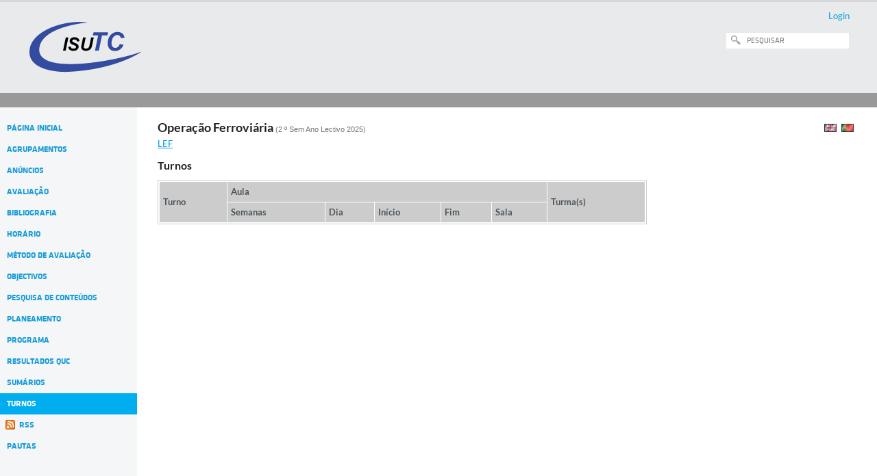

--- FILE ---
content_type: text/html;charset=UTF-8
request_url: https://fenix.isutc.ac.mz/isutc/disciplinas/OPFE/Ano%20Lectivo%202022/2-semestre/turnos
body_size: 2749
content:

<!DOCTYPE html PUBLIC "-//W3C//DTD XHTML 1.0 Transitional//EN" "http://www.w3.org/TR/xhtml1/DTD/xhtml1-transitional.dtd">







<html xmlns="http://www.w3.org/1999/xhtml" lang="pt-PT" xml:lang="pt-PT">
<head>
<meta http-equiv="Content-Type" content="text/html; charset=utf-8" />
<meta name="keywords" content="ensino, ensino superior, universidade, instituto, ciência, Instituto Superior de Transportes e Comunicações, investigação e desenvolvimento" />
<meta name="description" content="O Instituto Superior de Transportes e Comunicações é a maior escola de engenharia, ciência e tecnologia em Portugal." />



<link rel="stylesheet" type="text/css" media="screen" href="/isutc/CSS/execution_course.css" />
<link rel="stylesheet" type="text/css" media="screen" href="/isutc/CSS/exam_map.css" />
<link rel="stylesheet" type="text/css" media="screen,print" href="/isutc/CSS/dotist_timetables.css" />
<link rel="stylesheet" type="text/css" media="screen" href="/isutc/CSS/general.css" />
<link rel="stylesheet" type="text/css" media="screen" href="/isutc/CSS/istPublicPagesStyles.css"/>
<link rel="stylesheet" type="text/css" media="print" href="/isutc/CSS/iststyle_print.css"/>


<script type="text/javascript" src="/isutc/CSS/scripts/expmenu.js"></script>
<script type="text/javascript" src="/isutc/CSS/scripts/hideButtons.js"></script>
<script src="/isutc/javaScript/jquery/jquery.js" type="text/javascript" >
</script>
<script src="/isutc/javaScript/jquery/jquery-ui.js" type="text/javascript">
</script>

<script type="text/javascript" src='/isutc/javaScript/MathJax/MathJax.js?config=TeX-AMS-MML_HTMLorMML'>
</script>










    

	
















<title>
	



	Turnos -

Operação Ferroviária - 
	Instituto Superior de Transportes e Comunicações
</title> 

<!-- Link -->
<link rel="shortcut icon" href="/isutc/api/bennu-portal/configuration/favicon" type="image/x-icon" />

<!-- For third-generation iPad with high-resolution Retina display: -->
<link rel="apple-touch-icon-precomposed" sizes="144x144" href="/isutc/images/newImage2012/apple-touch-icon-144x144-precomposed.png" />

<!-- For iPhone with high-resolution Retina display: -->
<link rel="apple-touch-icon-precomposed" sizes="114x114" href="/isutc/images/newImage2012/apple-touch-icon-114x114-precomposed.png" />

<!-- For first- and second-generation iPad: -->
<link rel="apple-touch-icon-precomposed" sizes="72x72" href="/isutc/images/newImage2012/apple-touch-icon-72x72-precomposed.png" />

<!-- For non-Retina iPhone, iPod Touch, and Android 2.1+ devices: -->
<link rel="apple-touch-icon-precomposed" href="/isutc/images/newImage2012/apple-touch-icon-precomposed.png" />



</head>

<body>





<!-- SYMBOLSROW -->
<!-- h1>IST_LAYOUT &emsp; + &emsp; IST_LAYOUT_CONTENT &emsp; + &emsp; PUBLIC_EXECUTION_COURSE &emsp; + &emsp; PUBLIC_GES_DIS_LAYOUT_2COL &emsp; + &emsp; UNIT_SITE_LAYOUT</h1-->
<div id="header">
	









<div id="logoist">
	<a href="http://www.transcom.co.mz">
		<img alt="Instituto Superior de Transportes e Comunicações" src="/isutc/api/bennu-portal/configuration/logo" />
	</a>
</div>


<div id="header_links">
	<a href="https://fenixlbg.isutc.ac.mz:9443/isutc/login">Login</a>
</div>


<div id="search">
	<form action="http://www.transcom.co.mzsearch/">
		<label for="textfield">
			<input alt="input.q" placeholder="Pesquisar" type="text" id="textfield" name="q" size="17"/>
		</label>
		<label for="submit_button">
			<input alt="input.sa" type="submit" id="submit" name="sa" value="Google" />
		</label>
	</form>
</div>

</div>

<!-- PROFILE NAVIGATION -->
<div id="perfnav">
	&nbsp;
</div>

<div id="holder">
	
	
	
		<table id="bigtable" width="100%" border="0" cellpadding="0" cellspacing="0">
		<tr>
		
		<td rowspan="3" id="latnav_container">
			<!--MAIN NAVIGATION -->   
			<div id="latnav">
				











<ul>
  <li class="fenix-rendered">
<!-- NO_CHECKSUM --><a href="https://fenixlbg.isutc.ac.mz:9443/isutc/disciplinas/OPFE/Ano Lectivo 2025/2-semestre/pagina-inicial" title="Página Inicial" class="fenix-rendered"><span class="fenix-rendered">Página Inicial</span></a>
  </li>
  <li class="fenix-rendered">
<!-- NO_CHECKSUM --><a href="https://fenixlbg.isutc.ac.mz:9443/isutc/disciplinas/OPFE/Ano Lectivo 2025/2-semestre/agrupamentos" title="Agrupamentos" class="fenix-rendered"><span class="fenix-rendered">Agrupamentos</span></a>
  </li>
  <li class="fenix-rendered">
<!-- NO_CHECKSUM --><a href="https://fenixlbg.isutc.ac.mz:9443/isutc/disciplinas/OPFE/Ano Lectivo 2025/2-semestre/anuncios" title="Anúncios" class="fenix-rendered"><span class="fenix-rendered">Anúncios</span></a>
  </li>
  <li class="fenix-rendered">
<!-- NO_CHECKSUM --><a href="https://fenixlbg.isutc.ac.mz:9443/isutc/disciplinas/OPFE/Ano Lectivo 2025/2-semestre/avaliacao" title="Avaliação" class="fenix-rendered"><span class="fenix-rendered">Avaliação</span></a>
  </li>
  <li class="fenix-rendered">
<!-- NO_CHECKSUM --><a href="https://fenixlbg.isutc.ac.mz:9443/isutc/disciplinas/OPFE/Ano Lectivo 2025/2-semestre/bibliografia" title="Bibliografia" class="fenix-rendered"><span class="fenix-rendered">Bibliografia</span></a>
  </li>
  <li class="fenix-rendered">
<!-- NO_CHECKSUM --><a href="https://fenixlbg.isutc.ac.mz:9443/isutc/disciplinas/OPFE/Ano Lectivo 2025/2-semestre/horario" title="Horário" class="fenix-rendered"><span class="fenix-rendered">Horário</span></a>
  </li>
  <li class="fenix-rendered">
<!-- NO_CHECKSUM --><a href="https://fenixlbg.isutc.ac.mz:9443/isutc/disciplinas/OPFE/Ano Lectivo 2025/2-semestre/metodo-de-avaliacao" title="Método de Avaliação" class="fenix-rendered"><span class="fenix-rendered">Método de Avaliação</span></a>
  </li>
  <li class="fenix-rendered">
<!-- NO_CHECKSUM --><a href="https://fenixlbg.isutc.ac.mz:9443/isutc/disciplinas/OPFE/Ano Lectivo 2025/2-semestre/objectivos" title="Objectivos" class="fenix-rendered"><span class="fenix-rendered">Objectivos</span></a>
  </li>
  <li class="fenix-rendered">
<!-- NO_CHECKSUM --><a href="https://fenixlbg.isutc.ac.mz:9443/isutc/disciplinas/OPFE/Ano Lectivo 2025/2-semestre/pesquisa-de-conteudos" title="Pesquisa de Conteúdos" class="fenix-rendered"><span class="fenix-rendered">Pesquisa de Conteúdos</span></a>
  </li>
  <li class="fenix-rendered">
<!-- NO_CHECKSUM --><a href="https://fenixlbg.isutc.ac.mz:9443/isutc/disciplinas/OPFE/Ano Lectivo 2025/2-semestre/planeamento" title="Planeamento" class="fenix-rendered"><span class="fenix-rendered">Planeamento</span></a>
  </li>
  <li class="fenix-rendered">
<!-- NO_CHECKSUM --><a href="https://fenixlbg.isutc.ac.mz:9443/isutc/disciplinas/OPFE/Ano Lectivo 2025/2-semestre/programa" title="Programa" class="fenix-rendered"><span class="fenix-rendered">Programa</span></a>
  </li>
  <li class="fenix-rendered">
<!-- NO_CHECKSUM --><a href="https://fenixlbg.isutc.ac.mz:9443/isutc/disciplinas/OPFE/Ano Lectivo 2025/2-semestre/resultados-quc" title="Resultados QUC" class="fenix-rendered"><span class="fenix-rendered">Resultados QUC</span></a>
  </li>
  <li class="fenix-rendered">
<!-- NO_CHECKSUM --><a href="https://fenixlbg.isutc.ac.mz:9443/isutc/disciplinas/OPFE/Ano Lectivo 2025/2-semestre/sumarios" title="Sumários" class="fenix-rendered"><span class="fenix-rendered">Sumários</span></a>
  </li>
  <li class="fenix-rendered">
<!-- NO_CHECKSUM --><a href="https://fenixlbg.isutc.ac.mz:9443/isutc/disciplinas/OPFE/Ano Lectivo 2025/2-semestre/turnos" title="Turnos" class="fenix-rendered menu-top-item-selected"><span class="fenix-rendered">Turnos</span></a>
  </li>
</ul>

<ul>
    <li>
        <a href="/isutc/publico/executionCourse.do;jsessionid=D7B0C0CF02016465343CC1CC179C0C64?method=rss&amp;executionCourseID=563362270282851" class="rss">RSS</a>
    </li>
</ul>

<ul>
    <li>

  <a href="/isutc/publico;jsessionid=D7B0C0CF02016465343CC1CC179C0C64">Pautas</a>
    </li>
</ul>




	


				
			</div>
		</td>
		
		<!-- DEGREE SITE -->
		
		
			<td width="100%" colspan="3" id="main">
		
		
			
			
			
			












<div id="version">
<table>
	<tr>
		
			<td>
			<!-- NO_CHECKSUM --><img src="/isutc/images/flags/pt.gif" 
									 alt="pt_PT" lang="pt-PT"
									 title="pt_PT" class="locale-change-flag" style="cursor: pointer" />
			</td>
		
			<td>
			<!-- NO_CHECKSUM --><img src="/isutc/images/flags/en.gif" 
									 alt="en_GB" lang="en-GB"
									 title="en_GB" class="locale-change-flag" style="cursor: pointer" />
			</td>
		
	</tr>
</table>
</div>

<script>

$(".locale-change-flag").on("click", function (event) {
	$.ajax({
		type: 'POST',
		url: '/isutc/api/bennu-core/profile/locale/' + $(event.currentTarget).attr('lang'),
		success: function () {
			location.reload();
		}
	});
});

</script>


<h1 class="mtop0 mbottom03 cnone">
	Operação Ferroviária
	<span class="greytxt" style="font-size: 11px;">
		(2
		º Sem
		Ano Lectivo 2025)
	</span>
</h1>

<!--
<p class="greytxt" style="">
	2
	º Sem
	Ano Lectivo 2025
</p>
-->

<p style="margin-top: 0;">
<span>

					
	<a href="https://fenixlbg.isutc.ac.mz:9443/isutc/cursos/lef">
		LEF
	</a>								

</span>
</p>




			
			
			
			
			







<h2>
	Turnos
</h2>

<table class="tab_complex" width="70%" cellspacing="1" cellpadding="2">
	<tr>
		<th rowspan="2">
			Turno
		</th>
		<th colspan="5">
			Aula
		</th>
		<th rowspan="2">
			Turma(s)
		</th>
	</tr>
	<tr>
		<th>
			Semanas
		</th>
		<th>
			Dia
		</th>
		<th>
			Início
		</th>
		<th>
			Fim
		</th>
		<th>
			Sala
		</th>
	</tr>
			
	
				
		
	
</table>	

			
		</td>
		
		</tr>
		</table>
	
	
</div>
<!-- FOOTER --> 
<div id="footer">




<div id="foot_links">
	
	<a href="http://www.transcom.co.mz/isutc/">Contactos</a>
	| 
	
	<a href="mailto:ted.fernandes@isutc.transcom.co.mz">Suporte</a>
</div>

<div id="foot_copy">&copy;2026, Instituto Superior de Transportes e Comunicações. Todos os direitos reservados.</div>
<div class="clear"></div>
</div>

<script type="text/javascript">
	hideButtons()
	$("body").hide().show();
</script>



</body>
</html>


--- FILE ---
content_type: text/css
request_url: https://fenix.isutc.ac.mz/isutc/CSS/execution_course.css
body_size: 844
content:
/* ----------------------------------	EXECUTION COURSE | 28.12.2004   ------------------------------- *//* -- contact (email) -- */.email p { font-size: 11px; margin-left: 0.5em; padding-left: 1.5em; background: url(../images/icon_email.gif) left no-repeat; }/* -- citations -- */.citation p	{ width: 90%; font: 11px/16px Georgia, "Trebuchet MS", Arial, Helvetica, sans-serif; color: #666; padding: 2em 2em 1em 3em; margin: 0; border: 0; background-color: transparent; }/* -- announcements -- */#announcs { background: #eec; border: none; padding-bottom: 0.5em; margin: 1em 20em 2em 0em; }.announcs-head { background: #aa7; color: #fff; text-indent: 0.5em; padding: 0.4em; }.last-announc { padding: 0.3em; margin: 1em 12px 0.5em 14px; border: 1px solid #cca; background: #fff; }.last-announc-name { font-weight: bold; color: #104284; padding: 0.1em 0.5em 0.1em 0.75em; }.last-announc-post-date { font: 7pt; color: #666; padding: 0.1em 0.5em 0.1em 0.95em; }p.last-announc-info { margin: 1em 0.3em 0.75em 0.75em; }li.more-announc { color: #aa7; padding: 0.2em; }.more-announc-date { color: #666; }/*-- general --*/.info { display: inline; font: 7pt; font-weight: bold; color: #999; }.info-lst { padding-bottom: 1em; padding-top: 1em; border-bottom: 1px dotted #999; }a.info-title { text-decoration: none; font: 13px "Trebuchet MS", Georgia, Arial, Helvetica, sans-serif; font-weight: bold; color: #333; margin-top: 1em; margin-bottom: 1em; }/* -- summaries -- */#summary { padding: 1em 0 1em 0; }.details { color: #999; border-top: 1px dotted #999; padding: 0.4em}.details .updated-date { padding: 0 1.2em 0 1.2em; background: url(../images/icon_file.gif) left no-repeat; }.details .author { padding: 0 1.2em 0 1.2em; background: url(../images/icon_author.gif) left no-repeat; }.details .comment { padding: 0 0 0 1.2em; background: url(../images/icon_comment.gif) left no-repeat; }/* -- tables -- */.tab_simple { margin: 1em 0 1em 0; /*border: 1px solid #ccc;*/ padding: 5px; }.tab_simple th { font-size: 12px; text-align: left; background:#eee; }.tab_simple td.subheader { font-weight: bold; font-size: 11 px; text-align: left; background:#eee; border-bottom: 1px dotted #999; }.tab_complex { margin: 1em 0 1em 0;  border: 1px solid #ccc; padding: 1px;}.tab_complex th { background-color: #ccc; font-weight: bold; text-align: left; padding: 5px; }.tab_complex td { background-color: #eee; border: 1px dotted #ccc; text-align: left; padding: 5px;}


--- FILE ---
content_type: text/css
request_url: https://fenix.isutc.ac.mz/isutc/CSS/exam_map.css
body_size: 451
content:
.examMapContainer{
	margin-bottom: 5px;	
	text-align: left;
}

.courseList{
	text-align:left;
	vertical-align: top;
}

.examMap{
	border: 1px solid #999;
}

.examMap_header_first{	
	color: #fff;
	font-weight: bold;
	border-bottom: 1px solid #999;	
	background: #999;
	text-align: center;	
	width: 16.7%;
}

.examMap_header{
	color: #fff;
	font-weight: bold;	
	border-left: 1px solid #999;
	border-bottom: 1px solid #999;
	background: #999;
	text-align: center;
	width: 16.7%;	
}

.exam_cell_day_first{	
	color: #000;
	text-align: right;
	background: #ccc;
	font-size: 10px;
}

.exam_cell_day{
	color: #000;
	text-align: right;
	border-left: 1px solid #999;
	background: #ccc;
	font-size: 10px;
	}

.exam_cell_content{
	text-align: left;
	color: #000;
	border-left: 1px solid #999;
	background: #EBECED;
}

.exam_cell_content_first{
	text-align: left;
	color: #000;
	background: #EBECED;
}

.exam_cell_content_bottom{
	text-align: left;
	color: #000;
	border-left: 1px solid #999;
	background: #EBECED;
}

.exam_cell_content_first_bottom{
	text-align: left;
	color: #000;
	background: #EBECED;
}
	
.tab_exams_details { 
	font-size: 11px;
	padding: 10px;
	border: 1px solid #999;
}
	
.tab_exams_details th { 
	color: #333;
	padding: 2px;
	text-align: left; 
}

.tab_exams_details th.ordYear { 
	color: #333; 
	padding: 2px;
	text-align: left;
	font-size: 12px;
	border-bottom: 1px solid #999;
}

.tab_exams_details td.subheader {
	color: #333; 
	text-align: left;
	padding: 2px;
 	font-weight: bold;	
	border-top: 0px;
	border-bottom: 1px solid #999;
}

.tab_exams_details td.firstRow { 
	text-align: left;
	padding: 2px; 
	height: 2em; 
	border-top: 0px;
}

.tab_exams_details td.notFirstRow { 
	text-align: left;
	padding: 2px; 
	height: 2em; 
	border-top: 1px dotted #999;
}


--- FILE ---
content_type: text/css
request_url: https://fenix.isutc.ac.mz/isutc/CSS/dotist_timetables.css
body_size: 492
content:
.timetable{
	font-family: Verdana, Arial, Helvetica, sans-serif;
	color: #003333;
	text-decoration: bold;
	border-collapse:collapse;
	border-color: #000;
	border-width: 2px;
	border-style: solid;
}

.timetable tr{
	font-size: 9px;
	color: #003333;
	font-weight:bold;
	background-color: #E1E1E1;
	text-align: left;
}

.timetable th{
	font-size: 11px;
	color: #333333;
	background-color: #999999;
	text-align: center;
	height: 20px;
	vertical-align: middle;
	border-style:solid;
	border-top-width: 2px;
	border-bottom-width: 2px;
	border-left-width: 1.5px;
	border-right-width: 1.5px
}

.period-first-slot{
	border-width: 1.5px;
	border-style: solid;
	border-bottom-style:none;
}

.period-middle-slot{
	border-width: 1.5px;
	border-right-style: solid;
	border-left-style: solid;
	text-align: center;
}

.period-last-slot{
	border-width: 1.5px;
	border-style: solid;
	border-top-style:none;
}

.period-single-slot {
	border-width: 1.5px;
	border-style: solid;
}

.period-empty-slot{
	border-width: 1px;
	border-top-style: dashed;
	border-left-style: solid;
	border-right-style: solid;
}

.period-hours {
	font-size: 10px; /*changed from 11px to 10px*/
	color: #333333;
	background-color: #999999;
	text-align: center;
	/*height: 20px;*/
	vertical-align: middle;
	border-style:solid;
	border-width: 1px;
	border-left-width: 1px;
	border-right-width: 2px
}

.timetable a{
	font-weight: bold;
	font-size: 9px;	
	border-style:none;
}

table.timetable tr td.period-last-slot img {
float: right;
border: none;
padding: 2px;
}

table.timetable tr td.period-single-slot img {
float: right;
border: none;
padding: 2px;
}

span.float-left {
float: left;
}

--- FILE ---
content_type: text/css
request_url: https://fenix.isutc.ac.mz/isutc/CSS/general.css
body_size: 13959
content:
/* general.css - 01.2006 by João Alfaiate @ Fenix */
/* File sections: Headings, Anchors, Show Info, Info Blocks, Lists, Tables, Tree, Feedback, Forms, Misc Classes, Specific, To Replace, To Organize, Old (general properties waiting to be merged) */

/********************
	Typography
********************/
@font-face {
	font-family: 'KlavikaBold';
	src: url('../images/type/klavikaboldbold-webfont.eot');
	src: url('../images/type/klavikaboldbold-webfont.eot?#iefix') format('embedded-opentype');
	src: local('☺'), url('../images/type/klavikaboldbold-webfont.woff') format('woff'), url('../images/type/klavikaboldbold-webfont.ttf') format('truetype'), url('../images/type/klavikaboldbold-webfont.svg#webfontBUN34PZS') format('svg');
	font-weight: bold;
	font-style: normal;
}

@font-face {
	font-family: 'KlavikaRegularPlain';
	src: url('../images/type/klavikaregular-plain-webfont.eot');
	src: url('../images/type/klavikaregular-plain-webfont.eot?#iefix') format('embedded-opentype');
	src: local('☺'), url('../images/type/klavikaregular-plain-webfont.woff') format('woff'), url('../images/type/klavikaregular-plain-webfont.ttf') format('truetype'), url('../images/type/klavikaregular-plain-webfont.svg#webfontDvaJrdUe') format('svg');
	font-weight: normal;
	font-style: normal;
}

@font-face {
	font-family: 'KlavikaLightPlain';
	src: url('../images/type/klavikalight-plain-webfont.eot');
	src: url('../images/type/klavikalight-plain-webfont.eot?#iefix') format('embedded-opentype');
	src: local('☺'), url('../images/type/klavikalight-plain-webfont.woff') format('woff'), url('../images/type/klavikalight-plain-webfont.ttf') format('truetype'), url('../images/type/klavikalight-plain-webfont.svg#webfontpalXHmZY') format('svg');
	font-weight: normal;
	font-style: normal;
}

@font-face {
	font-family: 'KlavikaMediumItalic';
	src: url('../images/type/klavikamedium-italic-webfont.eot');
	src: url('../images/type/klavikamedium-italic-webfont.eot?#iefix') format('embedded-opentype');
	src: local('☺'), url('../images/type/klavikamedium-italic-webfont.woff') format('woff'), url('../images/type/klavikamedium-italic-webfont.ttf') format('truetype'), url('../images/type/klavikamedium-italic-webfont.svg#webfontQyMG82IJ') format('svg');
	font-weight: normal;
	font-style: normal;
}

@font-face {
	font-family: 'KlavikaRegularItalic';
	src: url('../images/type/klavikaregular-italic-webfont.eot');
	src: url('../images/type/klavikaregular-italic-webfont.eot?#iefix') format('embedded-opentype');
	src: local('☺'), url('../images/type/klavikaregular-italic-webfont.woff') format('woff'), url('../images/type/klavikaregular-italic-webfont.ttf') format('truetype'), url('../images/type/klavikaregular-italic-webfont.svg#webfontPhNFtUba') format('svg');
	font-weight: normal;
	font-style: normal;
}

/* ----------------------
------ Headings --------
----------------------- */

h2 { margin: 0.5em 0 0.75em 0; }

/* #bodycontent p { margin: 1.0em 0; } */

/* ----------------------
------ Anchors ---------
----------------------- */

a img { border: none; text-decoration:none; }
a.tdnone { border: none !important; }

/* ----------------------
------- Show Info ------
----------------------- */

.showinfo1 {
border-collapse: collapse;
margin: 1em 0;
}
.showinfo1 th {
vertical-align: top;
padding: 0.5em;
font-weight: normal;
}

.showinfo1 td {
padding: 0.5em;
}

.showinfo1 th { border-top: 1px solid #ddd; border-bottom: 1px solid #ddd; }
.showinfo1 td { border-top: 1px solid #ddd; border-bottom: 1px solid #ddd; }

.showinfo2 {
background-color: #f5f5f5;
border-collapse: collapse;
margin: 0.5em 0;
}
.showinfo2 tr td {
border: 1px solid #fff;
padding: 0.3em;
}

.showinfo1, .showinfo3 {
border-collapse: collapse;
margin: 1em 0;
}

.showinfo3 th {
vertical-align: top;
font-weight: normal;
border-bottom: 1px solid #aaa;
padding: 5px 2px;
}
.showinfo3 td {
border-bottom: 1px solid #ddd;
padding: 5px 2px;
background-color: #fff;
}

.showpersonid {
/*
background-color: #e6f3e1;
border-bottom: 1px solid #bddeb2;
padding: 0.4em 0.6em;
*/
border-bottom: 1px dotted #aaa;
padding-bottom: 2px;
}

/* ----------------------
------ Info Blocks -----
----------------------- */

.breadcumbs { color: #000; margin-top: 2em; margin-bottom: 2em;}
.breadcumbs span { border-bottom: 1px dotted #000;}
.breadcumbs span.actual { background-color: #fff7bb;}

div#help_box {
margin: 0.5em 0;
background-color: #faf5de;
vertical-align: middle;
padding: 0.5em 0.75em;
border-bottom: 1px solid #f2e5a6;
}
div#help_box p { margin: 0.25em 0; }


.infoop2, infoop5, infoop5_1, infoop5_2 { margin: 0.5em 0;}

.first { margin-top: 0; margin-bottom: 1em;}
.simpleblock1, .simpleblock2, .simpleblock3, .simpleblock4, .simpleblock5 { margin: 1.5em 0em; padding: 0.5em 1em;}

.simpleblock1  {
border: 1px solid #cc8;
background-color: #ffc;
}
.simpleblock2  {
border-top: 8px solid #aaa;
border-bottom: 8px solid #aaa;
background: #444;
color: #fff;
}
.simpleblock3  {
border: 1px solid #ddd;
background: #fafafa;
}
.simpleblock4  {
border: 1px solid #ddd;
background: #fafafa;
}
.simpleblock5  {
border: 1px solid #ddd;
background: #fafafa;
}

/* separator */
div.separator1 {
padding-top: 0.5em;
background: url(../images/ann_sep.gif) top left repeat-x;
}
.separator2 {
background: #f6f3e9;
border-bottom: 2px solid #eee9dd;
padding: 0.25em;
}
div.separator3 {
padding-top: 0.5em;
background: url(../images/ann_sep.gif) bottom left repeat-x;
}

/* ----------------------
------- Lists ----------
----------------------- */

/* modular */

.ulindent0 ul, ul.ulindent0 {
margin-left: 0; /* IE */
padding-left: 0; /* FF */
}
.ulindent025 ul, ul.ulindent025 {
margin-left: 0.25em; /* IE */
padding-left: 0.25em; /* FF */
}
.ulindent05 ul, ul.ulindent05 {
margin-left: 0.5em; /* IE */
padding-left: 0.5em; /* FF */
}
.ulindent075 ul, ul.ulindent075 {
margin-left: 0.75em; /* IE */
padding-left: 0.75em; /* FF */
}
.ulindent15 ul, ul.ulindent15 {
margin-left: 1.5em; /* IE */
padding-left: 1.5em; /* FF */
}

ul.lheight15 { line-height: 1.5em; } /* default */



ul.list1, ul.list2, ul.list3 {
list-style: none;
}
ul.list1 { }
ul.list1 li { padding-left: 12px; background: url(../images/transitional/bullet07.gif) left no-repeat;}
ul.list2 { padding-left: 0;}
ul.list2 li { padding: 0.25em 0;}
ul.list3 { }
ul.list3 li { padding-left: 12px; background: url(../images/transitional/bullet08.gif) left no-repeat; }
ul.list4 li { padding: 0.25em 0; }
ul.list5 { padding-left: 2.5em; margin-left: 0; }
ul.list6 { margin: 0; padding: 0; } /* list without margins */
ul.list6 li { margin: 0; padding: 0; }

/* lists */
ul.liinline {
margin: 0;
padding: 0;
}
ul.liinline li {
display: inline;
margin: 0;
padding: 0 0.25em;
}

/* ----------------------
------- Tables ---------
----------------------- */

table caption {
padding: 0.5em 1em 0.1em 1em;
font-style: italic;
}

.tstyle1, .tstyle2, .tstyle3, .tstyle4, .tstyle5, .tstyle7, .tstyle8, .tstyle9 {
border-collapse: collapse;
margin: 1em 0;
}

table.tstylenone { margin: 0; padding: 0; }
table.tstylenone th { border: none; background: none; margin: 0; padding: 0.1em 0.1em 0.1em 0; }
table.tstylenone td { border: none; background: none; margin: 0; padding: 0.1em 0.1em 0.1em 0; }

.tstylebordernone table tr td { border: none; }

/* --------------------- */
/* General table classes */

/* vertical aligment */
table.thtop th { vertical-align: top; }
table.thmiddle th { vertical-align: middle; }
table.thbottom th { vertical-align: bottom; }
table.tdtop td { vertical-align: top; }
table.tdmiddle td { vertical-align: middle !important; }
table.vamiddle td, table.vamiddle th { vertical-align: middle; }

.thbgfafafa th { background: #fafafa !important; }

/* font */
table.thlight th { font-weight: normal; }
table.thbold th { font-weight: bold; }
.tdbold td { font-weight: bold; }
.thsmalltxt tr th { font-size: 0.85em; }

/* text-align */
table.taleft th, table.taleft td { text-align: left; }
table.taright th, table.taright td { text-align: right; }
table.tacenter th, table.tacenter td { text-align: center; }
table.thleft th { text-align: left; }
table.thright th { text-align: right; }
table.thcenter th { text-align: center; }
.thdnone tr th { display: none !important; }
.tdleft td { text-align: left; }
.tdright td { text-align: right; } /* take table from all, to work with tr ? */
.tdcenter td { text-align: center; }

/* background-color */
table.thbgnone th { background: none; }
tr.trhighlight1 td { background: #ffa; }
tr.selected td { background: #fdfbdd; }

/* delete? */
table .aleft  { text-align: left; }
table .aright  { text-align: right; }

/* paddings */
.tpadding01 th, .tpadding01 td {
padding: 4px 1px;
}
table.tdpright2 td {
padding-right: 4em;
}
table.tdnopadding td {
padding: 0;
}


/* nostyle */
.tstylenone th, .tstylenone td {
border: none;
background: none;
}
/* noborder */
table.noborder { padding-left: 1em; padding-bottom: 1em; }
table.noborder tr td { border: none; }
table.noborder tr td { padding: 0; margin: 0; }

/* txt */
table.smalltxt tr td { font-size: 1em;}

.emphasis1 th { background: #ffc; }
.emphasis2 th { font-weight: bold; }

table.liinline tr td ul li { display: inline; }
td.liinline ul li { display: inline; }

/* -------------------- */
/* General cell classes */

/* corners */
table th.cornerleft { background: none; border-left: none; border-top: none; }
table th.cornerleft2 { background: none; border-left: none; border-top: none; border-bottom: none; }
table td.cornerright { }

/* error , warning */
.tderror1 { color: #c00; white-space: nowrap; }
.tderror1 span { background-color: #ffeadd; }

table.thnowrap tr th { white-space: nowrap; }
table.tdnowrap tr td { white-space: nowrap; }
.nowrap { white-space: nowrap; }
.breakword { word-wrap: break-word; }

/* rowclasses */
tr.bgfafafa td { background-color: #fafafa; }

/* ------------------------- */
/* Table classes definitions */

/* table classes - general properties */
.tstyle1 { }
.tstyle2 { }
.tstyle3 { border: 2px solid #ccc; }
.tstyle4 { }
.tstyle5 { }
.tstyle7 { }
.tstyle8 { }


.tstyle9 { width: 100%; }
.tstyle9 th { border-top: 1px solid #ddd; border-bottom: 1px solid #ddd; background: #f6f6f6; }
.tstyle9 td { border-top: 1px solid #ddd; border-bottom: 1px solid #ddd; background: #f6f6f6; padding: 5px; }


/* table classes - th properties */

.tstyle1 th, .tstyle2 th, .tstyle3 th, .tstyle4 th {
padding: 5px; /* different top/bottom padding affect left/right padding rendering in different tables with same dimensions (?) */
text-align: center;
}


.tstyle1 th { border: 1px solid #ccc; background: #f5f5f5;}
.tstyle2 th { border: none; border-top: 1px solid #ccc; border-bottom: 1px solid #ccc; background: #f5f5f5; }
.tstyle3 th { border: 1px solid #ccc; background: #eee; }
.tstyle4 th { border: 1px solid #ccc; background: #eee; }
.tstyle5 th { padding: 4px; border: 1px solid #fff; vertical-align: top; background: #f5f5f5; }
.tstyle7 th { border: 1px solid #eee; background: #eee; }
.tstyle8 th { padding: 4px; border: 1px solid #fff; background: #f5f5f5; }


/* table classes - td properties */

.tstyle1 td, .tstyle2 td, .tstyle3 td, .tstyle4 td  {
padding: 5px; /*padding em "em" tem problemas de rendering no firefox, faz arredondamentos incoerentes */
}

/*
fa - fbfaf8
f8 - faf9f5
f5 - f8f6f1
ee - f3f0e7
cc - dad3ba
*/

.tstyle1 td { border: 1px solid #ccc; background-color: #fff; }
.tstyle2 td { border: none; border-bottom: 1px solid #ccc; border-top: 1px solid #ccc; background-color: #fff; }
.tstyle3 td { border: 1px solid #ccc; background-color: #fafafa; }
.tstyle4 td { border: 1px solid #ccc; background-color: #fafafa; }
.tstyle5 td { padding: 4px; border: 1px solid #fff; background: #f5f5f5; }
.tstyle7 td { border: 1px solid #eee; background: #eee; }
.tstyle8 td { padding: 4px; background-color: #fff; }


/* table classes - tr properties */

table tr.bgwhite td {
background: #fff;	
}


/* ------------ */
/* Miscelaneous */

.leftcol { text-align: right; vertical-align: top; }
td.tdclear {  /* used in renderers column dedicated to feedback messages */
border-right: none;
border-bottom: none;
border-top: none;
background: none;
}
th.thclear {
border-left: none;
border-right: none;
border-bottom: none;
border-top: none;
background: none;
}
td.tdwarning span {
background-color: #fff8bb; color: #664400;
}

table.ulnomargin tr td ul { margin: 0; padding: 0; list-style: none; }
table.ulnomargin tr td ul li { margin: 0; padding: 0; }


table.mtop05 { margin-top: 0.5em; }
table.smallmargin td { padding: 0.25em; }
	/* nï¿½o funcionava com indent ou padding normal? testar*/
td.pleft1 { padding-left: 1em; }
td.pleft2 { padding-left: 2em; }
td.pleft3 { padding-left: 3em; }
td.pleft4 { padding-left: 4em; }
td.pleft5 { padding-left: 5em; }
td.pleft6 { padding-left: 6em; }

table.tpadding05 tr th, table.tpadding05 tr td  { padding: 0.5em; }
table.tdpadding02505 tr td { padding: 0.25em 0.5em !important; }

.thhide1 tr { display: none; }
.thhide1 .thhide2 { display: block !important; }

table.bgtransparent th, table.bgtransparent td {
background: transparent !important;
}


/* ----------------------
-------- Tree ----------
----------------------- */

ul { margin-top: 0.5em; }
ul li.tree_label ul  { margin-top: 0; margin-bottom: 0.5em; }
ul li.tree_label span { border-bottom: 1px dotted #aaa; }
ul.unit1 li {
background-color: #fff;
list-style: none;
color: #567ea6;
}
ul.unit1 li a {
color: #567ea6 !important;
text-decoration: none !important;
border-bottom: 1px solid #567ea6 !important;
}
ul.unit2 li {
background-color: #fff;
list-style: circle;
}
ul.unit3 li {
background-color: #fff;
list-style: none;
color: #86705a;
}
ul.unit3 li a {
color: #86705a !important;
text-decoration: none !important;
border-bottom: 1px solid #86705a !important;
}

ul.padding1 li { padding: 0.25em 0; }


/* ----------------------
------ Feedback  -------
----------------------- */

.error0 { background-color: #ffeadd; color: #c00; }
.error1, .error2 { background-color: #ffeadd; color: #c00; }
.error1 { border: 2px solid #c00; }
.error1 h4 { border-bottom: 1px dotted #d00; background: #fff; color: #c00; }
.error1 p { padding: 0.5em 0.5em;}
.error2 { padding: 0.2em 0.5em 0.2em 28px; background: #ffeadd) 6px 50% no-repeat; }




.success0 { margin: 1em 0; padding: 0.2em 0.5em 0.2em 0.5em; background-color: #e2f5e2; color: #146e14; }
.success1, .success2, .success3 { background-color: #efe; color: #070; }
.success1 { border: 2px solid #0a0; }
.success1 h4 { border-bottom: 1px dotted #0a0; background: #fff; }
.success1 p { background-color: #efe; padding: 0.5em 0.5em;}
.success2 h4 { border-bottom: 1px dotted #0a0; background: #fff; }
.success2 p { padding: 0.5em 0.5em;}
.success3 { padding: 0.2em 0.5em 0.2em 28px; background: #efe; }
.success4 { margin: 1em 0; padding: 0.2em 0.5em 0.2em 28px; background: #dfd; color: #070; }



.error3 {
background-color: #ffeadd;
color: #a00;
border-top: 1px solid #c33;
border-bottom: 1px solid #c33;
padding: 4px 5px 5px 5px;
}

.success5 {
background-color: #e2f5e2;
color: #146e14;
border-top: 1px solid #0a0;
border-bottom: 1px solid #0a0;
padding: 4px 5px 5px 5px;
}

.warning1 {
background-color: #fbf2cc;
color: #804500;
border-top: 2px solid #e6d099;
border-bottom: 2px solid #e6d099;
padding: 4px 5px 5px 5px;
}

.warning0 { /*margin: 1em 0; padding: 0.1em 0.3em 0.15em 0.3em;*/ background-color: #fbf8cc; color: #805500; }
.warning0 table { color: #805500; }


p.warning0 {padding: 0.5em;}

/* ----------------------
-------- Forms ---------
----------------------- */

form { margin: 0; padding: 0; }
form p { margin: 0.5em; margin-left: 0; }
span.required { color: #b55; }
.forminline form { display: inline !important; }
/*
.forminline form table { display: inline; }
*/

fieldset {
margin: 0.4em 0; padding: 0.4em 0;
border: none;
/*background-color: #f5f5f5;*/
}

.lfloat label, .lfloat2 label, lfloat3 label {
display: block;
padding-right: 0.5em;
}
.lfloat label { float: left; text-align: right; width: 10em; }
.lfloat2 label { float: left; text-align: right; width: 12em; }
.lfloat3 label { float: left; text-align: right; width: 15em; }

.lempty { color: #fff; }
.lfloat .indent105 { margin-left: 10.5em; }


/* ----------------------
----- Misc Classes -----
----------------------- */
.clearmargins { margin: 0; padding: 0; }
.smalltxt { font-size: 0.85em; }
.smalltxt2 { font-size: 0.80em; }
.p_mvert015 p { margin: 0.15em 0; }
.prenomargin { margin: 0; padding: 0; font-family: Verdana, Arial, Helvetica, sans-serif;}
.aleft { text-align: left; }
.aright { text-align: right; }
.acenter { text-align: center; }
.asterisk1 { color: #d42; }
.bold { font-weight: bold; }
.italic { text-decoration: italic; }
.fwnormal { font-weight: normal; }
.nobullet { list-style: none; }
.noindent { margin-left: 0; padding-left: 0; }
.attention { background-color: #ffa; padding: 0 0.25em; }
.attention2 { background-color: #ffa; color: #d60; }
.underline1 { border-bottom: 2px solid #ec8; padding-bottom: 0.1em; }
.valigntop { vertical-align: top; }
.valignbottom { vertical-align: bottom; }
.acronym { border-bottom: 1px dotted #888; }
.cursorpointer { cursor: pointer; }

/* floats */
.fright { float: right; }
.fleft { float: left; }

/* clear */
.cboth { clear: both; }

/* paddings */
.ptop0 { padding-top: 0; }
.pbottom0 { padding-bottom: 0em; }
.pbottom03 { padding-bottom: 0.3em; }
.pbottom05 { padding-bottom: 0.5em; }
.pbottom05 { padding-bottom: 0.5em; }
.pbottom075 { padding-bottom: 0.75em; }
.pbottom1 { padding-bottom: 1em; }
.pbottom2 { padding-bottom: 2em; }
.pbottom3 { padding-bottom: 3em; }
.pvert0 { padding-top: 0; padding-bottom: 0; }
.pleft05 { padding-left: 0.5em; }
.pleft1 { padding-left: 1em; }
.pleft2 { padding-left: 2em; }
.nomargin { margin: 0; }
.nopadding { padding: 0; }

/* margins */
.mtop0 { margin-top: 0;}
.mtop025 { margin-top: 0.25em;}
.mtop05 { margin-top: 0.5em;}
.mtop1 { margin-top: 1em !important;}
.mtop15 { margin-top: 1.5em !important;}
.mtop2 { margin-top: 2em !important;}
.mtop25 { margin-top: 2.5em;}
.mtop3 { margin-top: 3em;}
.mbottom0 { margin-bottom: 0;}
.mbottom025 { margin-bottom: 0.25em;}
.mbottom05 { margin-bottom: 0.5em;}
.mbottom075 { margin-bottom: 0.75em;}
.mbottom1 { margin-bottom: 1em;}
.mbottom15 { margin-bottom: 1.5em;}
.mbottom2 { margin-bottom: 2em;}
.mbottom25 { margin-bottom: 2.5em;}
.mbottom3 { margin-bottom: 3em;}
.mbottom4 { margin-bottom: 3em;}
.mvert0 { margin-top: 0; margin-bottom: 0; }
.mvert025 { margin-top: 0.25em; margin-bottom: 0.25em; }
.mvert05 { margin-top: 0.5em; margin-bottom: 0.5em; }
.mvert1 { margin-top: 1em; margin-bottom: 1em; }
.mvert2 { margin-top: 2em; margin-bottom: 2em; }
.mvert25 { margin-top: 2.5em; margin-bottom: 2.5em; }
.mvert3 { margin-top: 3em; margin-bottom: 3em; }
.mleft0 { margin-left: 0; }
.mleft1 { margin-left: 1em; }
.mright075 { margin-right: 0.75em; }
.indent0 { margin-left: 0; }
.indent05 { margin-left: 0.5em; }
.indent1 { margin-left: 1em; }
.indent1p5 { margin-left: 1.5em; }
.indent2 { margin-left: 2em; }
.indent3 { margin-left: 3em; }
.indent4 { margin-left: 4em; }
.indent5 { margin-left: 5em; }
.indent6 { margin-left: 6em; }
.indent9 { margin-left: 9em; }
.indent12 { margin-left: 12em; }
.indent15 { margin-left: 15em; }
.indent18 { margin-left: 18em; }
.indent21 { margin-left: 21em; }
.indent24 { margin-left: 24em; }

ul.indent0 { margin-left: 0; padding-left: 0; }

/* with's */
.wauto { width: auto; }
.width100 { width: 100%; }
.width50pc { width: 50%; }
.width1pc { width: 1%; }
.width05em { width: 0.5em; }
.width1em { width: 1em; }
.width1p5em { width: 1.5em; }
.width2em { width: 2em; }
.width3em { width: 3em; }
.width4em { width: 4em; }
.width5em { width: 5em; }
.width6em { width: 6em; }
.width7em { width: 7em; }
.width8em { width: 8em; }
.width9em { width: 9em; }
.width10em { width: 10em; }
.width11em { width: 11em; }
.width12em { width: 12em; }
.width13em { width: 13em; }
.width14em { width: 14em; }
.width15em { width: 15em; }
.width18em { width: 18em; }
.width20em { width: 20em; }
.width30em { width: 30em; }
.width35em { width: 35em; }
.width40em { width: 40em; }
.width46em { width: 46em; }
.width50em { width: 50em; }
.width50px { width: 50px; }
.width80px { width: 80px; }
.width100px { width: 100px; }
.width110px { width: 110px; }
.width125px { width: 125px; }
.width150px { width: 150px; }
.width160px { width: 160px; }
.width200px { width: 200px; }
.width225px { width: 225px; }
.width250px { width: 250px; }
.width300px { width: 300px; }
.width325px { width: 325px; }
.width350px { width: 350px; }
.width400px { width: 400px; }
.width500px { width: 550px; }
.width550px { width: 550px; }
.width600px { width: 600px; }
.width700px { width: 700px; }
.width800px { width: 800px; }
.width1000px { width: 1000px; }

.width25px { width: 25px; }
.width35px { width: 35px; }

/* display */
.hidden { display: none; }
.toprint { display: none;}
.dnone { display: none; }
.dinline { display: inline; }
.dblock { display: block; }
.switchInline { display: none; }
.switchBlock { display: none; }
.switchNone { display: block; }
.input_hidden { display: none; }
.input_inline { display: inline; }

/* text colors */
.color1 { color: #808060; }
.color2 { color: #806d5b; }
.color3 { color: #336699; }
.lowlight1 { color: #999; }
.color888 { color: #888; }
.colorbbb { color: #bbb; }
.color777 { color: #777; }
a.color888 { color: #888 !important; border-bottom: 1px solid #ddd !important;}
.color555 { color: #555; }
.color007b4d { color: #007b4d; }
a.color007b4d { color: #007b4d !important; }
.color890 { color: #890; }
.color339550 { color: #339550 !important; }
.color973 { color: #8f613d; }
.color379 { color: #3d868f; }

/* anchor colors */
.anchorcaaa a { color: #888; }

/* background-colors */
.highlight1 { background-color: #fff7bb !important; } /* amarelo */
.highlight2 { background-color: #f5f5f5; } 
.highlight3 { background-color: #def; } /* azul */
.highlight4 { background-color: #dfb ; } /* verde */
.highlight5 { background-color: #fdfbdd; } /* amarelo */
.highlight6 { background-color: #ffc !important; }
.highlight7 { background-color: #fffaee !important; } /* amarelo */
.highlight8 { background: #ffffe5 !important; }
.bgcolor1 { background-color: #fcfcf0; }
.bgcolor2 { background-color: #fcfae4; }
.bgcolor3 { background-color: #fafaf6; }
.bgcolor4 { background-color: #f8f8f8; }
.bgcolorfafafa { background-color: #fbfbfb !important; }
.bgcolorf5f5f5 { background-color: #f5f5f5 !important; }
.bgdfd { background-color: #dfd !important; }
.bgfdd { background-color: #fdd !important; }


/* Multi Language */
.multi-language-line { margin-bottom: 2em; }
.multi-language-line select { margin-top: 0.5em; }


/* renderers valid data container solution (instead of span) */
#bodycontent div.dinline { margin: 0; padding: 0; }



/* ----------------------
------- Specific -------
----------------------- */

/* message.invalid.password (.properties) */
div.pass_warning {
font-weight: normal;
color: #000;
line-height: 1.4em;
padding: 0.5em;
margin-bottom: 1em;
}
div.pass_warning strong {
background-color: #ffa;
}



div.pp {
border: 1px solid #ccc;
padding-bottom: 0;
margin: 0.5em 0;
width: 100%;
float: left;
}

table.ppid {
padding: 0.5em;
width: 100%;
background-color: #eee;
}
div.pp img {
float: right;
margin: 4px;
border: 1px solid #ccc;
background-color: #eee;
padding: 2px;
}
table.ppdetails {
background-color: #fff;
border-collapse: collapse;
margin: 0.5em 1em;
}
table.pphigh {
background-color: #ffa;
}
table.ppdetails tr td {
padding: 0.25em;
}
table.ppdetails td.ppleft {
text-align: right;
width: 10em;
}
table.ppdetails td.ppleft2 {
text-align: left;
width: 10em;
}
table.ppdetails td.ppleft2 {
text-align: left;
width: 10em;
}
table.ppdetails td.ppright {
}
table.ppdetails td.ppright2 {
width: 10em;
}
table.ppdetails td.ppleft_mail {
text-align: right;
width: 10em;
}
table.ppdetails tr.highlight {
}
table.ppdetails td.highlight {
background-color: #ffffea;
}


/* ----------------------
------ To replace ------
----------------------- */

.greyBorderClass {
background-color: #EBECED;
border: 1px solid #909090;
width: 100%;
}

.instructions {
background-color: #fafadd;
border: 1px solid #ccc;
padding: 0.5em;
}

/* show evaluations */
div.evalcontainer {
padding: 1em 0;
}
table.evallist {
margin-bottom: 1em;
text-align: center;
border-collapse: collapse;
}
table.evallist tr {
}
table.evallist th {
padding: 0.25em 0.5em;
border: 1px solid #ccc;
background-color: #eaeaea;
font-weight: normal;

}
table.evallist td {
border-top: 1px solid #ddd;
border-bottom: 1px solid #ddd;
border-left: 1px solid #ddd;
border-right: 1px solid #ddd;
padding: 0.25em 0.5em;
}
table.evallist td.evallist_empty {
background-color: #fff;
border: none;
padding: 0.75em;
}
.left {
text-align: left;
}
table.evallist td.title {
padding: 0.5em;
font-weight: bold;
text-align: left;
background-color: #f5f5f5;
}

table tr.eval_gray {
background-color: #fff;
color: #777;
}
td.eval_green {
background-color: #f5f5f5;
color: #000;
}
tr.eval_title {
}
tr.eval_title td {
border: none;
}
tr.eval_title td p {
margin-top: 2em;
text-align: left;
padding-bottom: 0em;
margin-bottom: 0.25em;
}



/* show evaluations */
table.search {
background-color: #f5f5f5;
border-collapse: collapse;
}
table.search tr td {
border: 1px solid #fff;
padding: 0.3em;
}
.leftcolumn {
text-align: right;
}
tr.el_highlight {
background-color: #fcfcee;
}
tr.el_highlight span.green {
color: #272;
}
td.el_courses {
text-align: left;
}

/* teacher details */
h3.cd_heading {
font-family: Verdana, Arial, Helvetica, sans-serif;
font-weight: normal;
font-size: 1.1em;
margin-top: 3em;
border-top: 1px solid #e5e5e5;
background-color: #fafafa;
padding: 0.5em 0.25em;
}
h3.cd_heading span {
margin-top: 2em;
padding-bottom: 1px;
border-bottom: 1px solid #fda;
}
table.cd {
border-collapse: collapse;
}
table.cd th {
border: 1px solid #ccc;
background-color: #eee;
padding: 0.5em;
text-align: center;
}
table.cd td {
border: 1px solid #ccc;
background-color: #fff;
padding: 0.5em;
text-align: center;
}
p.insert {
padding-left: 2em;
}


/* evaluation calendar */
table.style2u {
margin-bottom: 1em;
border: 2px solid #ccc;
border-collapse: collapse;
margin-top: 0.5em;
}
table.style2u th {
padding: 0.2em 1em;
border-bottom: 2px solid #ccc;
background-color: #ddd;
border-left: 1px solid #ccc;
text-align: center;
}
table.style2u td.header {
padding: 0.2em 0.5em;
border: 1px solid #ddd;
background-color: #eee;
font-weight: bold;
text-align: left;
margin-top: 1em;
}
table.style2u td {
padding: 0.2em 0.5em;
background-color: #fafafa;
border: none;
border: 1px solid #ddd;
text-align: center;
}
table.style2u td.courses {
border-right: 1px solid #ddd;
background-color: #ffe;
padding: 0 1em;
}
table.style2u tr.space {
	padding: 1em;
}
table.style2u tr.space td {
padding: 0.5em;
background: none;
border: none;
}
table.executionCoursesWithoutWrittenEvaluations {
margin-bottom: 1em;
border: 2px solid #ccc;
border-collapse: collapse;
margin-top: 0.5em;
}
table.executionCoursesWithoutWrittenEvaluations td {
padding: 0.2em 0.5em;
background-color: #fafafa;
border: none;
border: 1px solid #ddd;
text-align: left;
}

table.boldlink1 tr td a { font-weight: bold; padding: 0.15em; margin: 0.25em; }

/* list teachers */
table.ts01 {
border-collapse: collapse;
margin: 1em 0;
}
table.ts01 th {
border: 1px solid #ccc;
background-color: #eee;
padding: 0.5em;
text-align: center;
}
table.ts01 td {
border: 1px solid #ccc;
background-color: #fff;
padding: 0.5em;
text-align: center;
}
table.ts01 .highlight01 {
background-color: #ffc;
}
table.ts01 .aleft {
text-align: left;
}
table.ts01 .aright {
text-align: right;
}
.asterisk01 {
color: #d42;
}


/* ----------------------
------ To organize -----
----------------------- */

table.nospace label { width: auto; }

.solidBorderClass { /* conflicting class , duplicated */
border-style: solid;
border-width: 1px;
}
.solidBorderClass2 {
border-style: solid;
border-width: 1px;
border-color: #CCCCCC;
}

/* Vigilï¿½ncia */
.mvert15 { margin-top: 1.5em; margin-bottom: 1.5em; }
.greytxt1 { color: #777; }
.greytxt2 { color: #777; }

td.noborder { border: none; }


table.vtsbc {
margin-bottom: 1em;
border: 2px solid #ccc;
text-align: center;
border-collapse: collapse;
}
table.vtsbc th {
padding: 0.2em 0.2em;
border: 1px solid #ddd;
border-bottom: 1px solid #ccc;
background-color: #eaeaea;
font-weight: normal;
}
table.vtsbc td {
background-color: #fafafa;
border: none;
border: 1px solid #eee;
padding: 0.25em 0.5em;
}
table.vtsbc td.courses {
background-color: #ffe;
width: 300px;
padding: 0.25em 0.25em;
text-align: left;
}
table.vtsbc td.error {
color: red; 
padding: 0.25em 0.25em;
}
table.vtsbc td.green { background-color: #ccddcc; }
table.vtsbc td.red { background-color: #ffddcc; }
table.vtsbc td.yellow { background-color: #ffffdd; }



.backwhite {
text-align: left;
background-color: #fff;
}
.backwhite ul {
margin: 0.3em 0;
}
.backwhite ul li {
padding: 0.2em 0.5em;
}
.backwhite ul li a {
text-decoration: none;
border-bottom: 1px solid #ddd;
}

td.noborder {
border: none;
}

tr.trhighlight1 td { background: #fff; }
tr.trhighlight2 td { background: #fafacc; }



/* Testes online */

.qcontainer {}
.qheader {}
.qbody {}
.qlinks {}
.qanswer {}

.qsanswered .qheader .qshowstate { background-color: #dfb ;}
.qsnotanswered .qheader .qshowstate { background-color: #def; }
.qsgivenup .qheader .qshowstate { background-color: #fff7bb; }


div.announcement {
/*width: 500px;*/
padding-top: 0.5em;
background: url(../images/ann_sep.gif) top left repeat-x;
}
div.announcement div.ann_body span {
color: #000 !important;
}
div.announcement div.ann_body div, div.announcement div.ann_body p {
margin: 0;
padding: 0;
}
div.announcement div.ann_body br {
margin: -4px 0;
padding: 0;
/*display: none;*/
}

div.announcement h3 a { text-decoration: none; }
.greytxt2 { color: #999; }

div.announcement div.ann_body * { /* overrides user defined font-family and font-size */
font-size: 1.0em !important;
font-family: Verdana, Arial, Helvetica, sans-serif !important;
}

.section1 {
background: #fafaff;
border: 1px solid #eee;
margin: 1em 0;
padding: 1em;
}

/* content output - margin reset 1 */
.coutput1 div, .coutput1 p {
margin: 0;
padding: 0;
}
.coutput1 blockquote {
margin-top: 0.25em;
margin-bottom: 0.25em;
}
.coutput1 br {
margin: -4px 0;
padding: 0;
}


/* content output - margin reset 2 */
.coutput2 div, .coutput2 p {
margin: 0.5em 0;
padding: 0.5em 0;
}
.coutput2 blockquote {
margin-top: 0.5em;
margin-bottom: 0.5em;
}



tr td.tdhl1 { background-color: #fdfbdd; } /* amarelo */
tr.tdhl1 td { background-color: #fdfbdd; } /* amarelo */


div.photocontainer { /* when right floated */
float: right;
background: #fff;
padding-left: 1em;
margin: 1em 0 1em 1em;
}

img.showphoto {
border: 1px solid #ddd;
padding: 1em;
margin: 1em;
background: #fff;
}

/* annoucements archives */
.aarchives { margin-top: 2em;}
.aarchives p { margin: 0.5em 0; padding: 0; }
.aarchives span { font-weight: bold; padding-right: 0.5em; }


.inobullet ul { list-style: none; padding-left: 0; }
.inobullet ul li { list-style: none; }
.inomargin ul { margin: 0; padding: 0; }




/* display curricular plan */
.bluecell { background: #EDF3FE; }
.lightBluecell { background: #F9F9FF; width: 100% }
.bgwhite { background: #fff; }
.grey { background: #909090; width: 100% }
.solidBorderClass {
border-style: solid;
border-width: 1px;
width: 100%	
}
.greyBorderClass {
border-style: solid;
border-width: 1px;
border-color: #909090;
width: 100%	
}
.fullWidthClass {
width: 100%;
}
.dcpName { 
font: bold 15px "Trebuchet MS", Arial, Helvetica, sans-serif; 
width: 100%;
}
.executionYear {
font: bold 15px "Trebuchet MS", Arial, Helvetica, sans-serif;
width: 100%;
}
.year {
font: bold 14px "Trebuchet MS", Arial, Helvetica, sans-serif;	
}
.centerClass {
text-align: center;
}

/* view execution courses */
td.listClasses p { margin: 6px 0; padding: 0; }

/* reserva de turmas */
span.t_warning {
background-color: #000;
color: #ffc;
padding: 0.5em;
}
span.t_success {
background-color: #000;
color: #bdb;
padding: 0.5em;
}



ul.links {
list-style: none;
padding-left: 2em;
}
ul.links li {
padding-top: 0;
padding-bottom: 0;
margin-top: 0;
margin-bottom: 0;
}

.tableClass {
background: #EBECED;
border: 1px solid #ccc;
text-align: left;
height: 30px;
}



.ulmvert0 ul {
margin-top: 0;
margin-bottom: 0;
}

img.percentImage {
background: white url(../images/percentImage_back.png) top left no-repeat;
padding: 0;
margin: 5px 0 0 0;
background-position: 1px 0;
}


table.showinfo3 tr.se_groups td { background-color: #f3f3f3 !important; color: #000; font-size: 1.0em; }
table.showinfo3 tr.cc_groups td { background-color: #e5f7e3 !important; color: #056300; font-size: 1.0em; }
table.showinfo3 tr td.se_enrolled { background-color: #e5f7e3 !important; color: #056300; }
table.showinfo3 tr td.se_temporary { background-color: #fbfbd9 !important; color: #91915f; }
table.showinfo3 tr td.se_impossible { background-color: #ffe9e2 !important; color: #be5a39; }



.externallink  { /* also works for 'new window' links*/
padding-right: 1.5em;
background: url(../images/external_icon.gif) right center no-repeat;
}

.bgcolor5 { background-color: #fdfdfa; }
.enrolled { color: #056600; background-color: #effaee; }
.temporarilyEnrolled { color: #665300; background-color: #faf7ee; }
.impossibleEnrollment { color: #c00; background-color: #ffeadd; }


tr.vigilancyHeaderColumns th { background: #fcfcfc; }



table.tgluetop tr td, table.tgluetop tr th { 
border-top: none; 
}

/* showsection1: section header as h2, item as h3 */
div.showsection1 h1.section { font: bold 14px "Trebuchet MS", "bitstream vera sans", Georgia, Arial, Helvetica, sans-serif; margin: 0 0 0.5em 0; color: #c30; }
div.showsection1 h2.item { font: bold 12px "bitstream vera sans", "Lucida Grande", "Trebuchet MS", Verdana, Arial, Helvetica, sans-serif; color: #333; margin-bottom: 0; }
/* showsection2: section header as h1, item as h2 */
div.showsection2 h1.section { color: #069; font: 18px/0.75em "Trebuchet MS", "bitstream vera sans", Verdana, Arial, Helvetica, sans-serif; clear: both; }
div.showsection2 h2.item { font: bold 14px "Trebuchet MS", "bitstream vera sans",Georgia, Arial, Helvetica, sans-serif; margin: 0 0 0.5em 0; color: #c30; }
/* showsection3: item as h1 */
div.showsection3 h2.item { color: #069; font: 18px/0.75em "Trebuchet MS", "bitstream vera sans", Verdana, Arial, Helvetica, sans-serif; clear: both; }

a.aimage img {
padding: 0.5em;
border: 2px solid #eee;
}
a:hover.aimage img {
padding: 0.5em;
border: 2px solid #888;
}
a.aimageselected img {
padding: 0.5em;
border: 2px solid #eee;
background: #fafabb;
}
a:hover.aimageselected img {
padding: 0.5em;
border: 2px solid #888;
background: #fafabb;
}


.usitemain {
padding: 0 !important;
}
.usitebanner {
text-align: center;
}
.usiteintro {
text-align: left;
padding: 1em;
background: #f8f8f8;
}
.usiteintrofloated {
text-align: left;
margin: 3em 1em;
padding: 1em;
float: right;
width: 350px;
border: 1px solid #ccc;
background: #f8f8f8;
}

.usitechannels {
width: 100%;
border-collapse: collapse;
}
.usitechannel1, .usitechannel2 {
font-family: "bitstream vera sans", "Lucida Grande", "Trebuchet MS", Verdana, Arial, Helvetica, sans-serif;
font-weight: bold;
font-size: 15px;
text-align: left;
color: #fff;
padding: 0 0 0 8px;
height: 25px;
}
.usitechannel1 { background: #a8a88e; }
.usitechannel2 { background: #cc9; }

.usitechannels td {
font-family: "bitstream vera sans", "Lucida Grande", "Trebuchet MS", Verdana, Arial, Helvetica, sans-serif;
font-size: 11px;
color: #333;
background: #fff;
vertical-align: top;
border-right: 1px solid #ccc;
padding: 15px 10px 5px 10px;
}

.usitechannels td div.usitebody p {
margin: 0;
padding: 0;
}

.usitebannerlat {
margin-top: 50px;
text-align: center;
}

/* ? */

#main #version { /* istLayout.jsp flag */
padding: 0;
width: auto;
}
.usitemain #version { /* unitSiteLayout.jsp flag */
padding: 0.5em 0.5em !important;
width: 100px;
position: absolute;
top: 0;
right: 0;
}
.usitebanner #version {
padding: 0.5em 0.5em !important;
}

div.unitname {
position: absolute;
left: 93px;
top: 38px;
}
div.unitname h1 {
display: inline;
padding: 1em 0;
color: #45556a;
font-family: "Trebuchet MS", "Bitstream Vera Sans", Tahoma, Verdana, Arial, Helvetica, sans-serif;
font-size: 21px;
font-weight: bold;
}
div.unitname p {
color: #7a8899;
margin-top: 5px;
}

ul.listresearch {
margin-left: 0;
padding-left: 2em;

}
ul.listresearch li {
padding-left: 1.25em;
background: url(../images/dotist_post.gif) left 5px no-repeat;
list-style: none;
}

div#logoist img.usitelogo {
padding-left: 10px;
}

#perfnav ul ul {
display: none;
}





/* ----------------------
--------- Old ----------
----------------------- */




/**************************************** 
	Global Text Proprieties 
*****************************************/


.center { text-align: center; }
.left { text-align: left; }

table {
color: #4b565c;
}

h1	{
font-size: 1.7em;
color: #fff;
}

h2	{
font-size: 1.7em;
color: #223d4a;
}

h3 {
font-size: 1.25em;
color: #223d4a;
}
h4 {
font-size: 1.0em;
color: #223d4a;
}
	
/**********************************************
	 FORMS Classes: inputs
***********************************************/

.error {
background-color: #ffeadd;
color: #c00;
}

.inputbutton {
/*
font: 11px Verdana, Arial, Helvetica, sans-serif;
color: #333;
background: #b5bdd6;
width: 100px;
*/
}

.inputbuttonSmall {
font: 11px Verdana, Arial, Helvetica, sans-serif;
color: #333;
background-color: #b5bdd6;
}

/*****************************************************************
	TABLE Classes: Info TD + Info TD with Icons + ListClasses
******************************************************************/

table { line-height: 1.45em; }
table { font-size: 100%; }
table table { font-size: 100%; }

.infoop {
	background-color: #EBECED;
	vertical-align: middle;
	padding: 10px 10px;
	border-bottom: 1px solid #ccc;
	}
	
.infoselected {
	background: #ffc;
	padding: 10px 20px;
	border: 1px dotted #333;
	text-align: left;
	}

.infotable {
	background: #EBECED;
	padding: 20px;
	border: 1px solid #ccc;
	}

.formTD	{
	text-align: left;
	height: 30px;
	width: 100px;
	}
	
.listClasses	{
	background: #EBECED;
	border: 1px solid #ccc;
	text-align: center;
	height: 30px;
	}

.listClasses-header	{
	background: #ccc;
	font-weight: bold;
	text-align: center;
	padding: 5px;
	}

table.style1 {
	margin-bottom: 1em;
	border: 2px solid #ccc;
	border-collapse: collapse;
	}
table.style1 tr.header {
	border-bottom: 2px solid #ccc;
	}
table.style1 td.listClasses-header {
	padding: 0.5em 1em;
	border: 1px solid #ddd;
	background-color: #eee;
	}
table.style1 td.listClasses {
	padding: 0 1em;
	background-color: #fafafa;
	border: none;
	border: 1px solid #eee;
	}
table.style1 td.courses {
	border-right: 1px solid #eee;
	background-color: #ffe;
	padding: 0 1em;
	}

table tr.highlight td.listClasses {
background-color: #e9fee9;
}

/*****************************************************************
	Misc text styles
******************************************************************/

.greytxt {
	font: 11px  Arial, Helvetica, sans-serif;
	color: #666;
	}
	
.redtxt {
	color: #c00;
	}

.bluetxt {
	color: #369;
	}
	
.inline {
	display: inline;
	}
	
.px9-b {
	font: bold 9px/1em Verdana, Arial, Helvetica, sans-serif;
	color: #333;
	background-color: transparent;
	}

.emphasis {
	font: bold 14px "Trebuchet MS", Arial, Helvetica, sans-serif;
	color: #930;
	}
	
.emphasis-box {
	font: bold 14px "Trebuchet MS", Arial, Helvetica, sans-serif;
	color: #fff;
	background: #930;
	padding: 3px 6px 3px 6px;
	}
	
/*****************************************************************
	SOP - exams table format
******************************************************************/
	
.examMapContainer{
	margin-left: 5px;
	margin-bottom: 5px;	
	text-align: left;
}

.courseList{
	text-align:left;
	vertical-align: top;
}

.examMap{
	border:1px solid #000;
}

.examMap_header_first{	
	color: #fff;
	font-weight: bold;
	border-bottom: 1px solid #000;	
	background: #000;
	text-align: center;	
	width: 16.7%;
	}

.examMap_header{
	color: #fff;
	font-weight: bold;	
	border-left: 1px solid #000;
	border-bottom: 1px solid #000;
	background: #000;
	text-align: center;
	width: 16.7%;	
	}

.exam_cell_day_first{	
	color: #000;
	text-align: right;
	background: #EBECED;
	}

.exam_cell_day{
	color: #000;
	text-align: right;
	border-left: 1px solid #000;
	background: #EBECED;
	}

.exam_cell_content{
	text-align: left;
	color: #000;
	border-left: 1px solid #000;
	border-bottom: 1px solid #000;	
	background: #EBECED;
	}

.exam_cell_content_first{
	text-align: left;
	color: #000;
	border-bottom: 1px solid #000;
	background: #EBECED;
	}

.exam_cell_content_bottom{
	text-align: left;
	color: #000;
	border-left: 1px solid #000;
	background: #EBECED;
	}

.exam_cell_content_first_bottom{
	text-align: left;
	color: #000;
	background: #EBECED;
	}
	
/* photos bodycontent */	

.photo img {
	border: 5px solid #ccc;
	margin: 5px;
	}

	
/***************************************
  School Registration - Declaration
****************************************/


body.registration {
	font: 14px "Courier New", Courier, monospace;
	color: #000;
	text-align: justify;
	background: #fff;
	}
	
table.registration {	
	font: 14px Courier;
	text-align: justify;
	}
	
.registration_cell  {
	/*font-size: 12px;*/
	color: #000;
	}	
	
.break-before {
	page-break-before: always;
	}	
.break-after {
	page-break-after: always;
	}	

#pagewrapper_registration {
	width: 800px;
	margin-right:auto;
	margin-left:auto;
	margin-top:30px;
	padding:0px;
	text-align: left;
	}
	


	
/* Less used classes: */	
	
/**************************************** 
	Global Text Proprieties 
*****************************************/

h2.diploma_posGrad	{
	font: bold 28px "Trebuchet MS", Arial, Helvetica, sans-serif;
	color: #223d4a;
	/*color: #036;*/
	}	
	
h3.diploma_posGrad {
	font: bold 18px "Trebuchet MS", Arial, Helvetica, sans-serif;
	color: #223d4a;
	}	
	
h4.diploma_posGrad {
	font: 18px "Trebuchet MS", Arial, Helvetica, sans-serif;
	color: #223d4a;
	}	
	
h2.registration	{
	font: 20px Courier;
	color: #000;
	}

h3.registration	{
	font: 16px Courier;
	color: #000;
	}
	
h4.registration {
	font: bold 18px "Trebuchet MS", Arial, Helvetica, sans-serif;		
	color: #000;
	}
	
/**********************************************
	 FORMS Classes: inputs
***********************************************/

/*not used*/
.sucessfulOperarion {
	font: bold 11px Verdana, Arial, Helvetica, sans-serif;
	color: darkblue;
	}

/*not used*/
.inputlist {
	font: 11px Verdana, Arial, Helvetica, sans-serif;
	font-size: 11px;
	color: #333;
	}
	
select.courseEnroll {
	font: 9px Verdana, Arial, Helvetica, sans-serif;
	width: 100%;
	}
select.degrees {
	font: 10px Verdana, Arial, Helvetica, sans-serif;
	width: 100%;
	}
	
/*****************************************************************
	TABLE Classes: Info TD + Info TD with Icons + ListClasses
******************************************************************/



.infoIcons {
	background-color: #EBECED;
	vertical-align: middle;
	padding-left: 10px;
	border-bottom: 1px solid #ccc;
	width: 15px;
	}

.infoop2 {
	background-color: #faf5de; /*faf5de,f2e5a6 or f5fade,e5f2a6 */
	vertical-align: middle;
	padding: 0.5em 0.75em;
	border-bottom: 1px solid #f2e5a6;
	}

.infoop2 p { margin: 0.25em 0; }

.infoop3 {
	background-color: #fafade;
	padding: 2px 4px;
	border-bottom: 1px solid #f2f2a6;
	}
.infoop4 {
	background-color: #ffc;
	padding: 2px 4px;
	}
	
.infoop5 {
	background-color: #ebf5ea;
	vertical-align: middle;
	padding: 0.5em 0.75em;
	border-bottom: 1px solid #cce5c7;
	}
	
.infoop5_1 {
	background-color: #F6F4EC;
	vertical-align: middle;
	padding: 0.5em 0.75em;
	border-bottom: 1px solid #E6DFC8;
	}
	
.infoop5_2 {
	background-color: #F6ECEC;
	vertical-align: middle;
	padding: 0.5em 0.75em;
	border-bottom: 1px solid #E6C8C8;
	}

.infoop5, infoop5_1, infoop5_2 p { margin: 0.25em 0; }
	
.infoop6 { /* equal to infoop2 but without forced margins on paragraphs */
	background-color: #faf5de; /*faf5de,f2e5a6 or f5fade,e5f2a6 */
	vertical-align: middle;
	padding: 0.5em 0.75em;
	border-bottom: 1px solid #f2e5a6;
	}
.infoop7 {
border: 1px solid #ddd;
background: #f5f5f5;
padding: 0.5em 1em;
width: 400px;
}
.infoop8 {
border: 1px solid #eee;
background: #fafafa;
padding: 0.5em 1em;
}


fieldset.fieldset1 {
background: #fafafa;
border: 1px solid #ddd;
margin: 1em 0;
padding: 1em;
}
fieldset.fieldset1 legend {
margin: 0;
padding: 0 0.5em;
color: #000;
font-weight: bold;
}



.infoop-blue {
	background-color: #9CF;
	vertical-align: middle;
	padding: 10px 10px;
	border-bottom: 1px solid #ccc;
	}
	
.bottomborder {
	border-bottom: 1px solid #ccc;
	}
	
.listClassesWhite	{
	border: 1px solid #ccc;
	text-align: center;
	height: 30px;
	}

.listClasses-subheader{
	color:#FFF;
	background:#999; 
	padding:5px;
	font-weight:bold;
}

.listClasses-supheader{
	color:#FFF;
	background:#4F82B5; 
	padding:5px;
	font-weight:bold;
	text-align: center;
}

.listClasses-subheader a:link, .listClasses-subheader a:visited{
	color:#FFF;
	text-decoration:underline;
	font-weight:normal;	
}

.listClasses-subheader a:hover{
	color:#FFF;
	text-decoration:none;
	font-weight:normal;
}

.tall-td {
	height: 50px;
	}

.ects_headertable {
	border: 1px solid #000;
	}

.ects_headertable td {
	color: #333;
	padding: 5px;
	background:#EBECED;
	}
	
table#ects {
	page-break-after: always;
	}

	
/*****************************************************************
	Assiduidade - layout verbete
******************************************************************/

.verb-table {
	border: 1px solid #333;
	}

.verb-hdr {
	padding: 5px;
	font-weight: bold;
	text-align: center;
	background: #ccc;
	border-right: 1px solid #333;
	border-bottom: 1px solid #333;
	}

.verb-hrd-last {
	padding: 5px;
	font-weight: bold;
	text-align: center;
	background: #ccc;
	border-bottom: 1px solid #333;
	}
	
.verb-td {
	padding: 5px;
	background: #ebeced;
	border-right: 1px solid #333;   
	border-bottom: 1px solid #ccc;                               
	}
	
.verb-td-last {
	padding: 5px;
	background: #ebeced;  
	border-bottom: 1px solid #ccc;                               
	}

.verb-finalrow {
	padding: 5px;
	background: #ebeced;
	border-right: 1px solid #333;
	}

.verb-finalrow-last {
	padding: 5px;
	background: #ebeced;
	}
	
/*****************************************************************
	Auto Complete
******************************************************************/

div.autoComplete { 
      position:absolute; 
      width:250px; 
      background-color:white; 
      border:1px solid #888; 
      margin:0px; 
      padding:0px; 
    } 
ul.autoCompleteItems  { 
      list-style-type: none; 
      margin:0px;
      padding:0px;
  } 
 
ul.autoCompleteItems li.selected { background-color:  #cef; }

.altJavaScriptSubmitButton { display:block; }

.showHideDetailsButton { display:none; }


.tcloudlevel6-0 { font-size: 0.5em; }
.tcloudlevel6-1 { font-size: 0.8em; }
.tcloudlevel6-2 { font-size: 1.0em; }
.tcloudlevel6-3 { font-size: 1.2em; }
.tcloudlevel6-4 { font-size: 1.4em; }
.tcloudlevel6-5 { font-size: 1.7em; }
.tcloudlevel6-6 { font-size: 2.0em; }
.tcloudlevel6-7 { font-size: 3.0em; }
.tcloudlevel6-8 { font-size: 4.0em; }

/*
ul.tcloud {
line-height: 2.5em;
background: #fafafa;
padding: 0.5em 0.5em;
}
ul.tcloud li {
display: inline;
padding: 0 0.25em;
line-height: 2em;
}
ul.tcloud li a { border: none !important; }
ul.tcloud li a span {
padding: 0 2px;
color: #888;
background: url(../images/underline1.gif) bottom left repeat-x;
}
.tcloudselected {
color: #eb7500 !important;
background: #fdf1e5 url(../images/underline2.gif) bottom left repeat-x !important;
}
.tcloudnearBy {
color: #eb7500 !important;
background: transparent url(../images/underline2.gif) bottom left repeat-x !important;
}
ul.tcloud li a:hover span {
background: #eee;
}
ul.tcloud li a:hover span.tcloudselected {
background: #fdf1e5;
}
ul.tcloud li a:hover span.tcloudnearBy {
background: #fdf1e5;
}
*/



ul.tcloud {
background: #f2faec;
padding: 0.5em 1em;
}
ul.tcloud li {
display: inline;
padding-right: 0.5em;
line-height: 2.5em;
}

ul.tcloud li a { border: none !important; text-decoration: none; }


ul.tcloud li a span {
color: #88a859;
padding: 0 0.15em;
}

.tcloudselected {
color: #88a859 !important;
border: 1px solid #b8cb9b !important;
background: #e6f0de;
}
.tcloudnearBy {
color: #88a859 !important;
border: 1px solid #b8cb9b;
}
ul.tcloud li a:hover span {
background: #e6f0de;
}



ul.tcloudedit {
background: none;
padding: 0.5em 1em;
}
ul.tcloudedit li {
display: inline;
padding-right: 0.5em;
line-height: 2em;
}

ul.tcloudedit li a { border-bottom: 1px solid #aaa !important; }

.tcloudeditlevel .tcloudlevel6-0 { font-size: 0.5em; }
.tcloudeditlevel .tcloudlevel6-1 { font-size: 0.8em; }
.tcloudeditlevel .tcloudlevel6-2 { font-size: 1.0em; }
.tcloudeditlevel .tcloudlevel6-3 { font-size: 1.2em; }
.tcloudeditlevel .tcloudlevel6-4 { font-size: 1.4em; }
.tcloudeditlevel .tcloudlevel6-5 { font-size: 1.7em; }
.tcloudeditlevel .tcloudlevel6-6 { font-size: 2.0em; }
.tcloudeditlevel .tcloudlevel6-7 { font-size: 3.0em; }
.tcloudeditlevel .tcloudlevel6-8 { font-size: 4.0em; }

.tcloudeditnolevel span {}



.flowblock {
display: block;
padding-top: 1em;
padding-bottom: 1em;
}

.forumthread blockquote {
background: #fff;
border: 1px solid #ddd;
font-style: italic;
padding: 5px;
}

.draft { color: #bb5; }
.published { color: #569; }
.approved { color: #595; }
.rejected { color: #955; }



/* Student curricular plan renderer */

table.scplan {
border-collapse: collapse;
}

table.scplan tr {
padding: 0;
}

table.scplan tr td {
border: none;
padding: 0;
text-align: center;
font-size: 0.85em;
background: #fff;
}

table.scplan tr.scplangroup td {
background: #fcfae4;
border: 1px solid #ddd;
border-bottom: 1px solid #ddd;
padding: 5px;
}

table.scplan tr.scprules td {
border: 1px solid #ddd;
border-bottom: 1px solid #ddd;
padding: 5px;
}

table.scplan tr.scplanenrollment td {
border: 1px solid #ddd;
border-bottom: 1px solid #ddd;
padding: 5px;
}

table.scplan tr.scplanevaluation td {
border: 1px solid #ddd;
border-bottom: 1px solid #ddd;
padding: 5px;
}

table.scplan tr.scplandismissal td {
border: 1px solid #ddd;
border-bottom: 1px solid #ddd;
padding: 5px;
}

table.scplan tr.scplantemporarydismissal td {
border: 1px solid #ddd;
border-bottom: 1px solid #ddd;
padding: 5px;
}

table.scplan tr.scplandismissalsource td {
border: 1px solid #ddd;
border-bottom: 1px solid #ddd;
padding: 5px;
}

tr.scplantemporarydismissal td.scplancolcurricularcourse { color: #a00; }
tr.scplantemporarydismissal td.scplancolcurricularcourse span { background: #fff2ee !important; }
tr.scplanevaluation td.scplancolcurricularcourse em { color: #888; }

table.scplan tr.scplanenrollment td.scplancolgrade { background: #f5f5f5; }
table.scplan tr.scplandismissal td.scplancolgrade { background: #f5f5f5; }
table.scplan tr.scplantemporarydismissal td.scplancolgrade { background: #f5f5f5; }
table.scplan tr.scplanevaluation td.scplancolgrade { background: #f5f5f5; }
table.scplan tr.scplandismissalsource td.scplancolgrade { background: #f5f5f5; }

table.scplan tr.scplangroup td.scplancolgrade { color: #000; }
table.scplan tr.scplangroup td.scplancolweight { color: #000; }
table.scplan tr.scplangroup td.scplancolects { color: #000; }

/* 00 Indent */
td.scplancolident {
background: none !important;
/*border-width: 0px !important;*/
padding: 0 !important;
width: 1%;
}

/* 01 Cï¿½digo e Disciplina */
td.scplancolcurricularcourse {
text-align: left !important;
font-size: 1em !important;
white-space: nowrap;
}

/* 02 Plano Curricular */
td.scplancoldegreecurricularplan { }

/* 03 Opcional */
td.scplancolenrollmenttype { }

/* 04 Caixa */
td.scplancolextracurricularcheck { }

/* 05 Reprovado / Nao Avaliado */
td.scplancolenrollmentstate { }

/* 06 Nota */
td.scplancolgrade { color: #444; }

/* 07 Peso */
td.scplancolweight { color: #888; }

/* 08 ECTS */
td.scplancolects { color: #888; }

/* 09 ï¿½poca */
td.scplancolenrolmentevaluationtype { }
td.scplancolenrolmentevaluationtype span { border-bottom: 1px dotted #777; }

/* 10 Ano */
td.scplancolyear { }

/* 11 Semestre */
td.scplancolsemester { white-space: nowrap; }

/* 12 Data do Exame */
td.scplancolexamdate { }
td.scplancolexamdate span { border-bottom: 1px dotted #777; }

/* 13 Pessoa Responsï¿½vel Nota */
td.scplancolgraderesponsible { }
td.scplancolgraderesponsible span { border-bottom: 1px dotted #777; }



/* tutors performance grids */
table.pgrid tr td { }
table.pgrid tr td span span { display: inline; padding: 0px 4px; }

.emptySpace { background: #fff; border: 1px solid #000; color: #fff;}
.approvedMonitoringYear { background: #699; border: 1px solid #699; color: #699;}
.approvedAnotherYear { background: #cc6; border: 1px solid #cc6; color: #cc6;}
.enroled { background: #fff; border: 1px solid #699; color: #fff;}
.notApprovedMonitoringYear { background: url(../images/circle.gif) center center no-repeat; border: 1px solid #699; color: #fff;}
.notApprovedAnotherYear { background: #fff; border: 1px solid #cc6; color: #fff;}

.performanceGrid { padding: 7px 2px 1px 2px !important; font-size: 1px; }
.performanceGridLegend { padding: 7px 2px 1px 2px !important; font-size: 1px; }





.fieldset1 {
margin: 1em 0;
padding: 1em;
border: 1px solid #eee;
background: #fafafa;
}
.fieldset1 legend {
margin: 0;
padding: 0 0.5em;
color: #000;
font-weight: bold;
}

.tinvisible td {
padding: 0;
border: none;
}
.dinlineinside * {
display: inline;
}

/* -------------------------
---- Deploy Warning ----
-------------------------- */

.deploywarning {
background: #cd4108;
border-bottom: 3px solid #eb5f26;
color: #fbb699;
padding: 0.75em;
text-align: center;	
}



/***********************************************************
	fenix - editor allowed classes & id's pub-
***********************************************************/

/* (id > class) version */
.pub-version { margin: 0; padding: 0; }
.pub-version * { margin: 0; padding: 0; }
.pub-version { float: right; padding-top: 0em; }
.pub-version img { padding: 1px; border: 1px solid #fff; }
.pub-version img.pub-activeflag { border: 1px solid #A2AEBC; background-color: #ccc; }

.pub-col_left, .pub-col_left_photo { float: left; width: 150px; margin: 0 30px 0 0;}
.pub-col_left_photo img { border: 2px solid #e2e2e2; } 
.pub-col_right, .pub-col_right_photo { float: right; width: 150px; margin: 30px; }
.pub-col_right { width: 250px; }
.pub-col_right_photo img { border: 2px solid #e2e2e2; margin-bottom: 20px;}

.pub-box { width: 250px; border: 1px solid #e2e2e2; margin: 0 0 1em 1em; }
.pub-box p { margin: 0; } 
.pub-box img { border: 0; }
#main .pub-box_header { background: #ccc; padding: 3px 10px 3px 10px; }
#main .pub-box_cell { background: #eae7e4; padding: 10px; }
#main td.pub-box_cell p { font-size: 1em;}
.pub-box ul { list-style-type: none; margin: 0; padding: 0; font-size: 1em; }

/* (id > class) contextual_nav */
.pub-contextual_nav { float: right; width: 200px; margin: 0 0 20px 20px; padding: 20px 0 20px 20px; /* border-left: 1px solid #ccc; */}
.pub-contextual_nav h2 { color:#666; }
.pub-contextual_nav ul, .contextual_nav li  { list-style-type: none; margin: 0; padding-left: 0; }
.pub-contextual_nav ul { margin-bottom: 20px; padding-left: 15px; border-left: 1px solid #ccc; }
.pub-contextual_nav li { background: url(/img/icon_redcircle.gif) no-repeat 0 50%; padding-left: 15px; }

.pub-h_box, .pub-h_box_alt { background:#f6f6f6; width: 69%; padding: 0.75em; margin: 1em 0 ; border: 1px solid #e2e2e2; }
.pub-h_box_alt { background: #FCFCEC; }

.pub-skipto { display: none; }
.pub-greytxt { color: #666; }
.pub-grey_bright { color: #999; }
.pub-px10 { font-size: 1em; } 
.pub-photoframer { display: block; border: 2px solid #999; }
.pub-nospace { margin: 0; padding: 0;}
.pub-inline { display: inline; }
.pub-clear { clear: both; }
.pub-center { text-align: center; }
.pub-post_date { font: 1em "Lucida Grande", "Trebuchet MS", "bitstream vera sans", Verdana, Arial, Helvetica, sans-serif; color: #999; margin: 0; padding: 0; }	
.pub-bottom_border { border-bottom: 1px solid #ccc; }
.pub-redbox { color: #fff; background: #c30; padding: 3px 6px 3px 6px; }
.pub-marker { background: #fff794; padding: 2px; }
.pub-update { font-size: 0.9em; color: #999; background: #e8e8e8; padding: 2px 3px; }
.pub-pdf_solo { background: url(/img/icon_pdf.gif) no-repeat 10px 50%; padding: 5px 0 5px 35px; }
.pub-page { background: url(/img/icon_page.gif) no-repeat 7px 50%; padding: 2px 0 2px 27px; }
.pub-feed { background: url(/img/icon_feed.gif) no-repeat 10px 50%; padding: 2px 0 2px 30px; }
ul.pub-material { list-style-type: none; margin-left: 0; padding-left: 0; }
ul.pub-material li.pub-pdf { background: url(/img/icon_pdf.gif) no-repeat 10px 50%; padding-left: 35px; }
ul.pub-material li.pub-doc { background: url(/img/icon_doc.gif) no-repeat 13px 50%; padding-left: 35px; }
ul.pub-material li.pub-xls { background: url(/img/icon_excel.gif) no-repeat 13px 50%; padding-left: 35px; }
ul.pub-material li.pub-document { background: url(/img/icon_generic_doc.gif) no-repeat 13px 50%; padding-left: 35px; }
ul.pub-material li.pub-link { background: url(/img/icon_link.gif) no-repeat 10px 50%; padding-left: 35px; }
ul.pub-material li.pub-lightbulb { background: url(/img/icon_lightbulb.gif) no-repeat 10px 50%; padding-left: 35px; }
ul.pub-material li.pub-cellphone { background: url(//www.ist.utl.pt/img/icon_cellphone.png) no-repeat 10px 50%; padding-left: 30px; }

.pub-tab_lay { border: 1px solid #e2e2e2; margin-bottom: 1.5em;}
.pub-tab_lay th { color: #333; background: #ccc; text-align: left; padding: 5px; }
.pub-tab_lay td { padding: 5px; height: 2em; }
.pub-tab_lay td.pub-subheader { font-weight: bold; color: #333; background: #e2e2e2; padding: 5px 5px 5px 5px; }
.pub-tab_lay td.pub-bluecell, .pub-tab_lay tr.pub-bluecell { background: #EDF3FE; }



table.tdwith50px td { width: 50px; }
table.tdwith90px td { width: 90px; }
.aleft { text-align: left !important; }
.acenter { text-align: center !important; }
.bold { font-weight: bold !important; }

a.help {
position: relative;
text-decoration: none;
/*color: black !important;*/
border: none !important;
width: 20px;
outline: none;
}
a.help span {
display: none;
}
a.help:hover {
/*background: none;*/ /* IE hack */
z-index: 100;
}
a.help:hover span {
display: block !important;
display: inline-block;
width: 250px;
position: absolute;
top: 10px;
left: 30px;
text-align: left;
padding: 7px 10px;
background: #48869e;
color: #fff;
border: 3px solid #97bac6;
/*cursor: help;*/
}

table.thpadding5px10px th { padding: 5px 10px;  }
table.thpadding0px th { padding: 0px;  }
/*
table.tborderccc { border: 1px solid #ccc; }
.brightccc { border-right: 1px solid #ccc !important; }
*/

div.relative {
position: relative;
height: 100%;
}
input.bright { position: absolute; bottom: 0; left: 5.5em; }
input.bleft { position: absolute; bottom: 0; left: 0;  }

.addlanguage {
font-weight: bold;
margin: 0.25em 0;
display: block;
}

.pub-mark {
background: #faf5ca;
color: #000;
}



div.announcement_gallery {
width: 80px;
height: 50px;
float: left;
border: 1px solid #ccc !important;
margin: 2px;
cursor: pointer;
}
div.announcement_gallery table {
width: 100%;
height: 100%;
vertical-alignment: middle;
text-align: center;
border:none;
border-collapse: collapse;
}
div.announcement_gallery table * {
border:none;
}


/* -------------------------
--------- Calendar --------
-------------------------- */

.tcalendar {
border-collapse: collapse;
border: 1px solid #ccc;
}
.tcalendar th {
border: 1px solid #ccc;
overflow: hidden;
}
.tcalendar td {
border: 1px solid #ccc;
}
.tcalendar th {
text-align: center;
background-color: #f5f5f5;
padding: 3px 4px;
}
.tcalendar td {
background-color: #fff;
padding: 0;
}
.tcalendar td.padded {
padding: 2px 6px;
border: 1px solid #ccc;
}
td.padded { }
.tdbar {
background: #a3d1d9 !important;
text-align: center;
}
.tdnomark {
text-align: center;
}
.emptytdbar {
background: #eee !important;
border: none !important;
}
tr.active td {
background-color: #fefeea;
}
.color555 {
color: #555;
}
tr.selected td {
background-color: #fdfdde;
}
td.tcalendarlinks {
padding: 0.5em 0;
border-bottom: none;
border-left: none;
border-right: none;
}
td.tcalendarlinks span { color: #888; }
td.tcalendarlinks span a { color: #888; }


div.vacation table.tcalendar {
width: auto;
}
div.vacation table.tcalendar th {
padding-left: 0em !important;
padding-right: 0em !important;
}
div.vacation th {
padding: 0;
}
div.vacation table.tcalendar tr td.tdnomark {
width: 20px !important;
}
div.vacation table.tcalendar tr td.tdbar {
width: 20px !important;
}
div.vacation table.tcalendar tr td.padded {
width: 9em;
}

/* Operations */

ul.operations {
list-style: none;
margin: 0;
padding: 0;
}
ul.operations li {
background: url(../images/dotist_post.gif) 0 7px no-repeat;
padding-left: 1.2em;
margin-bottom: 0.5em;
margin-left: 1.5em;
}


div.flowerror span span span span { color: #c00; background-color: #ffeadd; }
div.flowerror span span span span span { color: #000; background: #fff; }
div.flowerror ul.autoCompleteItems { color: #000; }
div.flowerror_hide span span span span { display: none; }



.disabledLink a {
color: #777 !important;
border-bottom: 1px dotted #aaa !important;
}

.disabledLinkAsTag {
	color: #fff !important;
	text-shadow: 1px 1px #bbb;
	cursor: default !important;
	background-color: #dfdfdf;
	border-radius: 4px;
	padding: 2px 5px;
	text-decoration: none;
	border-bottom: 0px !important;
}

table.publications td {
vertical-align: top;
padding-bottom: 1em;
}
table.publications td.priority {
white-space: nowrap;
padding-right: 0.5em;
width: 22px;
text-align: center;
}
table.publications td.priority span {
border: 1px solid #ccc;
background: #eee;
color: #555;
padding: 1px 2px;
display: block;
}


/* drag and drop list */
ul#tree li {
cursor: move;
}



span.requiredMessage {
display: block;
color: #777;
font-size: 0.9em;
margin-bottom: 1em;
}



img.mbottom-fix, .mbottom-fix img { /* fixes unwanted bottom margin in images */
display: block;
margin: 0 auto;
}



.compress {
background: url(../images/icon-compress.png) left top no-repeat;
padding-left: 20px;
}

/************************************
       AUTOCOMPLETE
***********************************/

/** new auto complete ***/
ul.autocomplete label {
display: block;
}

/* autocomplete */
input.autocomplete-loading {
background-image: url(../images/autocomplete/spinner.gif);
background-position: center right;
background-repeat: no-repeat;
}
div ul.autocomplete {
width: 375px !important;
position: absolute;
background-color: #fff;
border: 1px solid #aaa;
margin: 0px;
padding: 0px;
list-style: none;
color: #000;
display: none;
z-index: 1000;
}
div ul.autocomplete li {
display: block;
padding: 1px 4px;
cursor: pointer;
}
div ul.autocomplete li.selected {
background: #cef;
}
div ul.autocomplete li strong {
}


/************************
 Help icon labels
*************************/

div.chelp {
display: inline;
padding-top: 5px;
padding-bottom: 15px;
}
div.chelp img {
padding-right: 10px;
}
div.closed div.chelptext {
display: none;
}
div.copen div.chelptext {
display: inline;
}
div.chelp div.icon {
background: url(icon_help.gif) no-repeat;
width: 20px;
height: 20px;
}
div.chelp {
position: relative;
}
div.chelp div.chelptext {
white-space: normal;
position: absolute;
z-index: 10;
top: 0;
left: 25px;
width: 275px;
padding: 5px 10px;
text-align: left;
background: #e3f0f6;
border: 2px solid #c8e3ec;
}
div.chelp div.chelptext a {
font-weight: normal;
}

a.hlink {
background: url(../images/icon_help_green.gif) top right no-repeat;
display: block;
width: 18px;
height: 18px;
border: none !important;
outline: none;
}

span.helpicon {
padding-right: 1em;
float: right;
}

#popup_container {
	font-family: Arial, sans-serif;
	font-size: 12px;
	min-width: 300px; /* Dialog will be no smaller than this */
	max-width: 600px; /* Dialog will wrap after this width */
	background: #FFF;
	border: solid 5px #999;
	color: #000;
	-moz-border-radius: 5px;
	-webkit-border-radius: 5px;
	border-radius: 5px;
}
#popup_title {
	font-size: 14px;
	font-weight: bold;
	text-align: center;
	line-height: 1.75em;
	color: #666;
	background: #CCC url(images/title.gif) top repeat-x;
	border: solid 1px #FFF;
	border-bottom: solid 1px #999;
	cursor: default;
	padding: 0em;
	margin: 0em;
}
#popup_content {
	background: 16px 16px no-repeat url(images/info.gif);
	padding: 1em 1.75em;
	margin: 0em;
}
#popup_content.alert {
	background-image: url(images/info.gif);
}
#popup_content.confirm {
	background-image: url(images/important.gif);
}
#popup_content.prompt {
	background-image: url(images/help.gif);
}
#popup_message {
	padding-left: 48px;
}
#popup_panel {
	text-align: center;
	margin: 1em 0em 0em 1em;
}
#popup_prompt {
	margin: .5em 0em;
}

.otherLanguage {
	color: graytext !important;
	font-size: 75% !important;
}
div.announcement div.ann_body span.otherLanguage {
	color: graytext !important;
	font-size: 75% !important;
}

--- FILE ---
content_type: text/css
request_url: https://fenix.isutc.ac.mz/isutc/CSS/istPublicPagesStyles.css
body_size: 10769
content:
/* --------------------------------------------
		Técnico Lisboa
		Fénix Público
			
		Actualizado a: Setembro 2012
			
		by: Filipe Varela [NME]
-------------------------------------------- */


/********************
	ToDo:
	
	* remove !important


********************/






/********************
	Reset
********************/
body {
	margin:0px;
	padding:0px;
}

/********************
	Typography
********************/
@font-face {
	font-family: 'KlavikaBold';
	src: url('../images/type/klavikaboldbold-webfont.eot');
	src: url('../images/type/klavikaboldbold-webfont.eot?#iefix') format('embedded-opentype');
	src: local('☺'), url('../images/type/klavikaboldbold-webfont.woff') format('woff'), url('../images/type/klavikaboldbold-webfont.ttf') format('truetype'), url('../images/type/klavikaboldbold-webfont.svg#webfontBUN34PZS') format('svg');
	font-weight: bold;
	font-style: normal;
}

@font-face {
	font-family: 'KlavikaRegularPlain';
	src: url('../images/type/klavikaregular-plain-webfont.eot');
	src: url('../images/type/klavikaregular-plain-webfont.eot?#iefix') format('embedded-opentype');
	src: local('☺'), url('../images/type/klavikaregular-plain-webfont.woff') format('woff'), url('../images/type/klavikaregular-plain-webfont.ttf') format('truetype'), url('../images/type/klavikaregular-plain-webfont.svg#webfontDvaJrdUe') format('svg');
	font-weight: normal;
	font-style: normal;
}

@font-face {
	font-family: 'KlavikaLightPlain';
	src: url('../images/type/klavikalight-plain-webfont.eot');
	src: url('../images/type/klavikalight-plain-webfont.eot?#iefix') format('embedded-opentype');
	src: local('☺'), url('../images/images/type/klavikalight-plain-webfont.woff') format('woff'), url('../images/type/klavikalight-plain-webfont.ttf') format('truetype'), url('../images/type/klavikalight-plain-webfont.svg#webfontpalXHmZY') format('svg');
	font-weight: normal;
	font-style: normal;
}

@font-face {
	font-family: 'KlavikaMediumItalic';
	src: url('../images/type/klavikamedium-italic-webfont.eot');
	src: url('../images/type/klavikamedium-italic-webfont.eot?#iefix') format('embedded-opentype');
	src: local('☺'), url('../images/type/klavikamedium-italic-webfont.woff') format('woff'), url('../images/type/klavikamedium-italic-webfont.ttf') format('truetype'), url('../images/type/klavikamedium-italic-webfont.svg#webfontQyMG82IJ') format('svg');
	font-weight: normal;
	font-style: normal;
}

@font-face {
	font-family: 'KlavikaRegularItalic';
	src: url('../images/type/klavikaregular-italic-webfont.eot');
	src: url('../images/type/klavikaregular-italic-webfont.eot?#iefix') format('embedded-opentype');
	src: local('☺'), url('../images/type/klavikaregular-italic-webfont.woff') format('woff'), url('../images/type/klavikaregular-italic-webfont.ttf') format('truetype'), url('../images/type/klavikaregular-italic-webfont.svg#webfontPhNFtUba') format('svg');
	font-weight: normal;
	font-style: normal;
}

/********************
	The following four entries where added to remove an external dependency from: http://fonts.googleapis.com/css?family=Lato:400,700,400italic,700italic
********************/
@font-face {
  font-family: 'Lato';
  font-style: normal;
  font-weight: 700;
  src: local('Lato Bold'), local('Lato-Bold'), url('../images/type/wkfQbvfT_02e2IWO3yYueQ.woff') format('woff');
}
@font-face {
  font-family: 'Lato';
  font-style: italic;
  font-weight: 400;
  src: local('Lato Italic'), local('Lato-Italic'), url('../images/type/oUan5VrEkpzIazlUe5ieaA.woff') format('woff');
}
@font-face {
  font-family: 'Lato';
  font-style: italic;
  font-weight: 700;
  src: local('Lato Bold Italic'), local('Lato-BoldItalic'), url('../images/type/HkF_qI1x_noxlxhrhMQYED8E0i7KZn-EPnyo3HZu7kw.woff') format('woff');
}
@font-face {
  font-family: 'Lato';
  font-style: normal;
  font-weight: 400;
  src: local('Lato Regular'), local('Lato-Regular'), url('../images/type/9k-RPmcnxYEPm8CNFsH2gg.woff') format('woff');
}



html, body, p,
h1, h2, h3, h4, h5, h6 {
	font-family:'Lato', sans-serif;
}


/********************
	General
********************/
body {
	font:13px/1.62 'Lato', sans-serif;
	font-weight:400;
	color:#333;
	background:#e9eaeb;
}

p {
	font:13px/1.62 'Lato', sans-serif;
}

.blue {
	color:#009de0;
}

h1,
h2,
h3 {
	font-weight:700;
	line-height:1em;
	color:#222222;
}
h1 {
	font-size:18px;
}
h2 {
	font-size:16px;
	margin: 0 0 0.5em 0;	
}
	h2.blue	{
		margin: 0.5em 0 0.5em 0;
		color:#1376a4;
	}
	h3.grey {
		color:#666666;
	}
	h3.spaced {
		margin: 0.5em 0 0.5em 0;
	}

	h2.arrow_bullet {
		padding:1.4em 0 0.4em 1.1em;
		background:url(../images/newImage2012/bullet-big.png) no-repeat 0% 1.7em;
	}
	h3.arrow_bullet {
		padding-left: 1.4em;
		background: url(../images/newImage2012/bullet-small.png) no-repeat 0 0;
	}


a,
a:visited {
	text-decoration:underline;
	color:#009de0;
}
/*a:visited {
	color:#1376a4;
}*/
a:hover {
	text-decoration:none;
	color:#7bc2e0;
}

.disabledLinkAsTag {
	color: #fff !important;
	text-shadow: 1px 1px #bbb;
	cursor: default !important;
	background-color: #dfdfdf;
	border-radius: 4px;
	padding: 2px 5px;
	text-decoration: none;
	border-bottom: 0px !important;
}

img,
a img {
	border:0;
}

ul {
	list-style-image:url(../images/newImage2012/bullet-small.png);	
	list-style-position:outside;
}
li {
	padding:0.3em 0 0.3em 0;
}


/***********************************************************
	Structure
***********************************************************/
#header {
	width:100%;
	position:relative;
	display:block;
	min-height:80px;
	border-top:3px solid #d6d7d8;
}
#logoist {
	margin:25px 0 25px 40px;
}
#logoist a {
	text-decoration: none;
	border: none;
}
#header_links {
	position:absolute;
	top:20px;
	right:40px;
	color:#999999;
	text-align:right;
}
	#header_links a {
		text-decoration:none;
	}


/***********************************************************
	Google Search
***********************************************************/
#search {
	position: absolute;
	/*right: 40px;*/
	right:31px;
	top: 55px;
	text-align: right;
}
	#search label {
		color:#e9eaeb;
	}
#textfield {
	width:143px;
	margin:0 10px;
	padding:6px 6px 6px 30px;
	background:#fff url("../images/newImage2012/search.png") no-repeat 0 0;
	font-family:KlavikaRegularPlain, sans-serif;
	font-size:11px;
	text-transform:uppercase;
	border:none;
	outline:none;
}	
#submit {
	display:none;
	
	padding:3px 8px;
	font-family:'Lato', sans-serif;
	font-size:1em;
	color:#ffffff;
	background:#999999;
	border:none;
	vertical-align:-1px;
	cursor:pointer;
}
	#submit:hover {
		background:#009de0;
	}


/***********************************************************
	Profile Navigation
***********************************************************/
#perfnav {
	width:100%;
	display:block;
	background:#999999;
	font-family:KlavikaRegularPlain, sans-serif;
	font-size:13px;
}
	#perfnav ul {
		margin:0;
		padding:0 0 0 200px;
		white-space:nowrap;
		list-style:none;
	}
		#perfnav ul li {
			margin:0;
			padding:0;
			display:inline-block;
			
		}
	#perfnav a {
		display:block;
		margin:0;
		padding:8px 12px;
		color:#ffffff;
		text-decoration:none;
		white-space: nowrap;
	}
		#perfnav a:hover {
			color:#666666;
			background:#dddddd;
		}


/***********************************************************
	Holder
***********************************************************/
#holder {
	position:relative;
	clear:both;
}


/****************************************************
	Side Navigation
****************************************************/
td#latnav_container {
	width:200px;
	margin:0;
	padding:0;
	background: #f5f6f7;
	white-space:nowrap;
	vertical-align:top;
}
#latnav {
	margin: 15px 0px 30px;
	font-family:KlavikaBold, sans-serif;
	clear:left;
}
#latnav ul {
	width:200px;
	margin:0;
	padding:0;
	list-style-type:none;
	list-style-image:none;
}
#latnav li {
	display:inline;
	margin:0;
	padding:0;
}
	#latnav li a {
		display:block;
		padding:8px 5px 8px 10px;
		color:#199cd8;
		font-size:12px;
		text-decoration:none;
		text-transform:uppercase;
		line-height:1.3em;
	}
	#latnav li.nobrd {
		border-bottom:0;
		border-left:3px solid #999;
	}
	#latnav a span {
		font-family:KlavikaBold, sans-serif;
	}
	
	#latnav li a.menu-top-item-selected {
		color:#ffffff;
		background:#00aeef;
	}
	
		#latnav li ul li a { padding-left: 20px; }
		#latnav li ul li ul li a { padding-left: 40px; }
		#latnav li ul li ul li ul li a { padding-left: 60px; }
	
		#latnav li a.menu-top-item-selected + ul a {
			color:#00aeef;
			background:#d6eff5;
		}
			#latnav li a.menu-top-item-selected ul a span {
				font-size:13px;
				font-family:KlavikaRegularPlain, sans-serif;
				text-transform:none;
			}
	#latnav li a:hover,
	#latnav li a.menu-top-item-selected + ul a:hover {
		color:#ffffff;
		background:#199cd8;
	}
	
	#latnav li a.menu-child-item-selected:before {
		content: "> ";
	}
		
.cluster_logo,
.partners_logo {
	clear:both;
	display:block;
	margin:0 auto;
	border:0;
}
	.cluster_logo {
		padding-top: 5em;
	}
	.partners_logo {
		padding:2em 0 0.2em 0;
	}


/***********************************************************
	Main container
***********************************************************/
#bigtable {
	width:100%;
	background:#ffffff;
}
td#main {
	width:100%;
	vertical-align:top;
	padding:20px 30px 40px;
}	
.image_container {
	height:150px;
	text-align:center;
}
.image_container_center {
	margin:0;
	padding:0;
	text-align:center;
}
.image_container img {
	border:none;
	vertical-align:middle;
	text-align:center;
	margin:0;
	padding:0;
}
.spot_event_1 { background: url(mit_bck.gif) repeat-x; border: 0; margin: 0; padding: 0; } /*Destaque: Candidaturas MIT 2009 */
.spot_event_2 { background: #353535; margin: 0; padding: 0; }  /* Destaque: II Temporada de Mï¿½sica */
.spot_event_3 { background: #44556A url(candidaturas_bck.jpg) no-repeat center; margin: 0; padding: 0; } /* Candidaturas 2ï¿½ Ciclo */
.spot_event_4 { background: #44556A url(candidaturas_bck-1.jpg) no-repeat center; margin: 0; padding: 0; } /* MSc 2ï¿½ Cyclo - EN */
.spot_event_5 { background: #2b3a22 url(background.gif) no-repeat center; margin: 0; padding: 0;} /* Destaque: QUC  */

.noticias,
.eventos,
.campus {
	width:30%;
	margin:0;
	padding:4px 0 4px 5px;
	color:#ffffff;
	text-align:left;
}
.noticias,
.eventos,
.campus {
	background:#eaeaea;
}
.info_cell_holder {
	width:30%;
	margin:0;
	padding:5px 10px 10px 10px;
	color:#333333;
	background:#ffffff;
	vertical-align:top;
	border-right:1px solid #eaeaea;
}
.info_cell_holder_nobrd {
	color:#333333;
	background:#ffffff;
	vertical-align:top;
	padding:5px 10px 5px 10px;
}
.hp_p_spacer {
	margin:5px 0;
}
.page { background: url(icon_page.gif) no-repeat 7px 50%; padding: 2px 0 2px 27px; }
.feed { background: url(icon_feed.gif) no-repeat 10px 50%; padding: 2px 0 2px 30px; }


/***********************************************************
	Footer
***********************************************************/
#footer {
	padding:20px 30px 50px;
	color:#666666;
	background:#333333;
	border-top:5px solid #eaeaea;
}
#foot_links,
#foot_copy {
	float: left;
	width: 30%;
	margin: 0;
	padding: 0;
}
#foot_copy {
	color:#999999;
	float:right;
	width:45%;
	text-align:right;
}
#footer a,
#footer a:visited {
	color:#cccccc;
	text-decoration:none;
}
#footer a:hover {
	color:#00aeef;
}


/***********************************************************
	Columns
***********************************************************/	
.col_left,
.col_left_photo {
	float:left;
	width:150px;
	margin:0 30px 0 0;
}
.col_left_photo img {
	border:2px solid #e2e2e2;
}
.col_right,
.col_right_photo {
	float:right;
	width:150px;
	margin:30px;
}
.col_right {
	width: 250px;
}
.col_right_photo img {
	border: 2px solid #e2e2e2;
	margin-bottom: 20px;
}

/* Side Box */
.box {
	width:250px;
	margin:0 0 1em 1em;
	background:#f5f6f7;
}
.box p {
	margin: 0;
}
.box img {
	border: 0;
}
#main .box_header {
	background:#eaeaea;
	padding: 3px 10px 3px 10px;
}
#main .box_cell {
	padding: 10px;
}
#main td.box_cell p {
	font-size: 1em;
}
.box ul {
	list-style-type:none;
	list-style-image:none;
	margin: 0;
	padding: 0;
	font-size: 1em;
}
.spaced_table {
	border: 1px solid #ccc;
	background: #eae7e4;
}
.spaced_table td {
	padding: 10px;
}


/***********************************************************
	text and other util widgets
***********************************************************/
.skipto { display: none; }
.greytxt { color: #777777; }
.grey_bright { color: #999999; }
.px10 { font-size: 1em; } 
.photoframer { display: block; border: 2px solid #999; }
.nospace { margin: 0; padding: 0;}
.pad_top_1 { padding-top: 1em; }
.inline { display: inline; }
.clear { clear: both; }
.center { text-align: center; }
.post_date { color: #999; margin: 0; padding: 0; }	
.bottom_border { border-bottom: 1px solid #ccc; }
.redbox { color: #fff; background: #c30; padding: 3px 6px 3px 6px; }
.marker { background: #fffbc7; padding: 2px; }
.update { font-size: 0.9em; color: #999; background: #e8e8e8; padding: 2px 3px; }
.pdf_solo { background: url(icon_pdf.gif) no-repeat 10px 50%; padding: 5px 0 5px 35px; }
.page { background: url(icon_page.gif) no-repeat 7px 50%; padding: 2px 0 2px 27px; }
.feed { background: url(icon_feed.gif) no-repeat 10px 50%; padding: 2px 0 2px 30px; }
ul.material { list-style-type: none; margin-left: 0; padding-left: 0; }
ul.material li.calendar { background: url(icon_date.gif) no-repeat 10px 50%; padding-left: 35px; }
ul.material li.cellphone { background: url(icon_cellphone.png) no-repeat 10px 50%; padding-left: 30px; }
ul.material li.doc { background: url(icon_doc.gif) no-repeat 13px 50%; padding-left: 35px; }
ul.material li.document { background: url(icon_generic_doc.gif) no-repeat 13px 50%; padding-left: 35px; }
ul.material li.link { background: url(icon_link.gif) no-repeat 10px 50%; padding-left: 35px; }
ul.material li.lightbulb { background: url(icon_lightbulb.gif) no-repeat 10px 50%; padding-left: 35px; }
ul.material li.pdf { background: url(icon_pdf.gif) no-repeat 10px 50%; padding-left: 35px; }
ul.material li.ppt { background: url(icon_ppt.gif) no-repeat 13px 50%; padding-left: 35px; }
ul.material li.submit { background: url(icon_doc_edit.gif) no-repeat 13px 50%; padding-left: 35px; }
ul.material li.xls { background: url(icon_excel.gif) no-repeat 13px 50%; padding-left: 35px; }


/***********************************************************
	licenciatura section
***********************************************************/
.degree_imageplacer {
	float:right;
	width:250px;
	margin:0 30px 0 30px;
}


/***********************************************************
	mapa campus alameda section
***********************************************************/	

.alameda,
.metro {
	width:45%;
	float:left;
	margin:1em 1em 2em 0;
}
.alameda img,
.metro img {
	float:left;
	margin:0 20px 0 0;
	padding:2px;
	border:1px solid #ccc;
}
#main .maps p {
	font-size: 1em;
	color: #999;
}


/***********************************************************
	general stripes layout table for www.ist.utl.pt
***********************************************************/
.tab_lay { border: 1px solid #e2e2e2; margin-bottom: 1.5em;}
.tab_lay th { color: #333; background: #ccc; text-align: left; padding: 5px; }
.tab_lay td { padding: 5px; height: 2em; }
.tab_lay td.subheader { font-weight: bold; color: #333; background: #e2e2e2; padding: 5px 5px 5px 5px; }
.tab_lay td.bluecell, .tab_lay tr.bluecell { background: #EDF3FE; }
.tab_themes { border: 1px solid #999; font-size: 11px; }
.tab_themes td { line-height: 1.5em; padding: 5px; height: 2em; }
.tab_themes td.title { background: #e2e2e2; }
.tab_themes h3 { color: #333; margin: 0; }
caption { color: #333; text-align: left; margin: 0 0.3em 0; padding: 1em 0 0.5em 0; }
#main p.table_comment { font-size: 0.9em; color: #666; margin: -1em 0 1em 0; padding: 0; }


/***********************************************************
	context navigation
***********************************************************/
#contextual_nav { float: right; width: 200px; margin: 0 0 20px 20px; padding: 20px 0 20px 20px; }
#contextual_nav h2 { color:#666; }
#contextual_nav ul, #contextual_nav li  { list-style-type: none; margin: 0; padding-left: 0; }
#contextual_nav ul { margin-bottom: 20px; padding-left: 15px; border-left: 1px solid #ccc; }
#contextual_nav li { background: url(icon_redcircle.gif) no-repeat 0 50%; padding-left: 15px; }


/***********************************************************
	sitemap
***********************************************************/
#sitemap ul { list-style-type: square; line-height: 0.9em; font-size: 1em; margin-top: 0.4em; }
#sitemap li { padding: 0.3em 0 0.3em 0; }
#sitemap h2.sitemap a, #sitemap h2.sitemap a:visited { text-decoration: underline; color: #c30; }
#sitemap h2.sitemap a:hover { text-decoration: none; background:#c30; color: #fff; padding: 2px 4px 2px 4px; }


/***********************************************************
	ensino - bolonha
***********************************************************/
#main .h_aux { font-weight: normal; color: #999; }
#main .h_aux a:link, #main .h_aux a:visited { text-decoration: none; color: #999; border-bottom: 1px solid #999; }
#main .h_aux a:hover { text-decoration: none; color: #999; border-bottom: 0; }
h3.question a:link, h3.question a:visited { text-decoration: none; color: #333; }
.question { margin-bottom: 20px; }	
.answer { background: #fff !important; border-left: 3px solid #e2e2e2; margin: 0 0 2em 2em; padding: 0 0 0 1em; }
.q_number { color: #d4cfb4; float: left; margin: -0.15em 0.5em 0 0; }
.h_box, .h_box_alt { background:#f6f6f6; width: 69%; padding: 0.75em; margin: 1em 0 ; border: 1px solid #e2e2e2; }
.h_box_alt { background: #FCFCEC; }
#main .tab_simpler { margin-bottom: 1em; }
#main .tab_simpler td { padding: 5px; }
#main .tab_simpler td.align_r { text-align: right; }


/***********************************************************
	Breadcrumbs
***********************************************************/
#main .breadcumbs {
	font-size:11px;
	color:#999999;
	padding-bottom: 0.45em;
	
}
#main .breadcumbs a,
#main .breadcumbs a:visited {
	text-decoration: none;
	color: #999;
}
#main .breadcumbs a:hover {
	text-decoration:underline;
	color:#666666;
}


/***********************************************************
	Languages
***********************************************************/
#version,
#version * {
	margin:0;
	padding:0;
	float:right;
}
#version {
	float:right;
}
	#version img {
		padding:1px;
		border:1px solid #fff;
		margin-left:3px;
	}
	#version img.activeflag {
		border:1px solid #00aeef;
	}


/***********************************************************
	Form1
***********************************************************/
.form1 fieldset {
margin: 1em 0;
padding: 1em;
background: #f6f6f6;
width: 80%;
border: 1px solid #e2e2e2;
}
.form1 fieldset p { color: #666; margin-top: 0; margin-bottom: 1em; }
.form1 legend {
margin: 0;
padding: 0 0.5em;
font-size: 1.2em;
font-weight: bold;
color: #000;
}
.form1 label { font-weight: normal; display: block; padding: 6px 0 3px;}
.form1 input { display: block; }
.form1 p.comment { font-size: 1em; color: #999; padding-top: 1em; }
.form1 input#button { margin-top: 1em; }
.form1 span.4d { color: #bb1309 !important; }
.form1 span.comment { font-size: 1em; color: #999; font-weight: normal; }
span.red { color: #c30 !important; }

*:first-child+html .form1 fieldset { padding-top: 1.75em; } /* ie7 only */

span.comment { font-size: 12px !important; color: #999; }
span.required { color: #b55; }

span.optionalfield { color: #888; }



/* --------------------------------------------------------
	main_r.css
	made by: Bruno Monteiro (GAEL)
	date: 04.03.2008
---------------------------------------------------------*/



















	





























/***********************************************************
	fenix - editor allowed classes & id's pub-
***********************************************************/

/* (id > class) version */
.pub-version { margin: 0; padding: 0; }
.pub-version * { margin: 0; padding: 0; }
.pub-version { float: right; padding-top: 0em; }
.pub-version img { padding: 1px; border: 1px solid #fff; }
.pub-version img.pub-activeflag { border: 1px solid #A2AEBC; background-color: #ccc; }

.pub-col_left, .pub-col_left_photo { float: left; width: 150px; margin: 0 30px 0 0;}
.pub-col_left_photo img { border: 2px solid #e2e2e2; } 
.pub-col_right, .pub-col_right_photo { float: right; width: 150px; margin: 30px; }
.pub-col_right { width: 250px; }
.pub-col_right_photo img { border: 2px solid #e2e2e2; margin-bottom: 20px;}

.pub-box { width: 250px; border: 1px solid #e2e2e2; margin: 0 0 1em 1em; }
.pub-box p { margin: 0; } 
.pub-box img { border: 0; }
#main .pub-box_header { background: #ccc; padding: 3px 10px 3px 10px; }
#main .pub-box_cell { background: #eae7e4; padding: 10px; }
#main td.pub-box_cell p { font-size: 1em;}
.pub-box ul { list-style-type: none; margin: 0; padding: 0; font-size: 1em; }

/* (id > class) contextual_nav */
.pub-contextual_nav { float: right; width: 200px; margin: 0 0 20px 20px; padding: 20px 0 20px 20px; /* border-left: 1px solid #ccc; */}
.pub-contextual_nav h2 { color:#666; }
.pub-contextual_nav ul, .contextual_nav li  { list-style-type: none; margin: 0; padding-left: 0; }
.pub-contextual_nav ul { margin-bottom: 20px; padding-left: 15px; border-left: 1px solid #ccc; }
.pub-contextual_nav li { background: url(//www.ist.utl.pt/img/icon_redcircle.gif) no-repeat 0 50%; padding-left: 15px; }

.pub-h_box, .pub-h_box_alt { background:#f6f6f6; width: 69%; padding: 0.75em; margin: 1em 0 ; border: 1px solid #e2e2e2; }
.pub-h_box_alt { background: #FCFCEC; }

.pub-skipto { display: none; }
.pub-greytxt { color: #666; }
.pub-grey_bright { color: #999; }
.pub-px10 { font-size: 1em; } 
.pub-photoframer { display: block; border: 2px solid #999; }
.pub-nospace { margin: 0; padding: 0;}
.pub-inline { display: inline; }
.pub-clear { clear: both; }
.pub-center { text-align: center; }
.pub-post_date { color: #999; margin: 0; padding: 0; }	
.pub-bottom_border { border-bottom: 1px solid #ccc; }
.pub-redbox { color: #fff; background: #c30; padding: 3px 6px 3px 6px; }
.pub-marker { background: #fff794; padding: 2px; }
.pub-update { font-size: 0.9em; color: #999; background: #e8e8e8; padding: 2px 3px; }
.pub-pdf_solo { background: url(//www.ist.utl.pt/img/icon_pdf.gif) no-repeat 10px 50%; padding: 5px 0 5px 35px; }
.pub-page { background: url(//www.ist.utl.pt/img/icon_page.gif) no-repeat 7px 50%; padding: 2px 0 2px 27px; }
.pub-feed { background: url(//www.ist.utl.pt/img/icon_feed.gif) no-repeat 10px 50%; padding: 2px 0 2px 30px; }
ul.pub-material { list-style-type: none; margin-left: 0; padding-left: 0; }
ul.pub-material li.pub-pdf { background: url(//www.ist.utl.pt/img/icon_pdf.gif) no-repeat 10px 50%; padding-left: 35px; }
ul.pub-material li.pub-doc { background: url(//www.ist.utl.pt/img/icon_doc.gif) no-repeat 13px 50%; padding-left: 35px; }
ul.pub-material li.pub-xls { background: url(//www.ist.utl.pt/img/icon_excel.gif) no-repeat 13px 50%; padding-left: 35px; }
ul.pub-material li.pub-document { background: url(//www.ist.utl.pt/img/icon_generic_doc.gif) no-repeat 13px 50%; padding-left: 35px; }
ul.pub-material li.pub-link { background: url(//www.ist.utl.pt/img/icon_link.gif) no-repeat 10px 50%; padding-left: 35px; }
ul.pub-material li.pub-lightbulb { background: url(//www.ist.utl.pt/img/icon_lightbulb.gif) no-repeat 10px 50%; padding-left: 35px; }
ul.pub-material li.pub-cellphone { background: url(//www.ist.utl.pt/img/icon_cellphone.png) no-repeat 10px 50%; padding-left: 30px; }

.pub-tab_lay { border: 1px solid #e2e2e2; margin-bottom: 1.5em;}
.pub-tab_lay th { color: #333; background: #ccc; text-align: left; padding: 5px; }
.pub-tab_lay td { padding: 5px; height: 2em; }
.pub-tab_lay td.pub-subheader { font-weight: bold; color: #333; background: #e2e2e2; padding: 5px 5px 5px 5px; }
.pub-tab_lay td.pub-bluecell, .pub-tab_lay tr.pub-bluecell { background: #EDF3FE; }

/***********************************************************
	Misc
***********************************************************/

.tab_lay caption { text-align: center; font-weight: normal; font-size: 1.1em; }

#latnav li a.rss { background: url(../images/rss_ico.png) 8px 8px no-repeat; padding-left: 28px !important; }
#latnav li a:hover.rss { background: #199cd8 url(../images/rss_ico.png) 8px 6px no-repeat;  padding-left: 28px !important; }

td#latnav_container { white-space: normal; }


/***********************************************************
	Execution Course - Annoucements
***********************************************************/

div.announcement {
/*width: 500px;*/
padding-top: 0.5em;
background: url(../images/ann_sep.gif) top left repeat-x;
}
div.announcement div.ann_body div, div.announcement div.ann_body p {
margin: 0;
padding: 0;
}
div.announcement div.ann_body br {
margin: -4px 0;
padding: 0;
}

div.announcement h3 a { text-decoration: none; }
.greytxt2 { color: #999; }


div.announcement div.ann_body * { /* overrides user defined font-family and font-size */
font-size: 1.0em !important;
font-family: Verdana, Arial, Helvetica, sans-serif !important;
}

/* ----------------------
------ Unit Site -------
----------------------- */

div.unitname {
position: absolute;
left: 230px;
top: 34px;
}
div.unitname h1 {
display: inline;
padding: 1em 0;
color: #42515a;
font-size: 21px;
font-weight: bold;
}
div.unitname p {
color: #7a8899;
margin-top: 5px;
}

/* -----------------------------------
--- General.css shared properties ---
------------------------------------ */

.showinfo3 {
border-collapse: collapse;
margin: 1em 0;
}

.showinfo3 th {
vertical-align: top;
font-weight: normal;
border-bottom: 1px solid #aaa;
padding: 0.5em;
text-align: left;
}
.showinfo3 td {
border-bottom: 1px solid #ddd;
padding: 0.5em;
}

.usitechannels th {
	color:#fff;
	font-family:'Lato', sans-serif;
}

.usitechannels h3 {
	font-size:1.45em;
}

/***********************************************************
	General - Fenix
***********************************************************/
.aleft { text-align: left; }
.aright { text-align: right; }
.acenter { text-align: center; }

.altJavaScriptSubmitButton { display:block; }
.showHideDetailsButton { display:none; }

table.smalltxt tr td { font-size: 0.85em;}
.smalltxt { font-size: 0.85em; }
.color888 { color: #888; }
.color777 { color: #777 !important; }

/* accessibility javascript */
.switchInline { display: none; }
.switchBlock { display: none; }
.switchNone { display: block; }
.dnone { display: none; }
.dinline { display: inline; }
.dblock { display: block; }

.nobullet { list-style: none; }

.cnone { clear: none; }
.mtop0 { margin-top: 0 !important; }
.mtop025 { margin-top: 0.25em;}
.mtop05 { margin-top: 0.5em;}
.mtop1 { margin-top: 1em;}
.mtop15 { margin-top: 1.5em !important;}
.mtop2 { margin-top: 2em;}
.mtop3 { margin-top: 3em;}
.mbottom0 { margin-bottom: 0 !important; }
.mbottom025 { margin-bottom: 0.25em;}
.mbottom03 { margin-bottom: 0.3em;}
.mbottom05 { margin-bottom: 0.5em;}
.mbottom1 { margin-bottom: 1em;}
.mbottom15 { margin-bottom: 1.5em;}
.mbottom2 { margin-bottom: 2em;}
.mbottom3 { margin-bottom: 3em;}
.mleft0 { margin-left: 0; }
.mleft1 { margin-left: 1em; }
.mvert0 { margin-top: 0; margin-bottom: 0; }
.mvert025 { margin-top: 0.25em; margin-bottom: 0.25em; }
.mvert05 { margin-top: 0.5em; margin-bottom: 0.5em; }
.mvert1 { margin-top: 1em; margin-bottom: 1em; }
.mvert15 { margin-top: 1.5em; margin-bottom: 1.5em; }
.mvert2 { margin-top: 2em; margin-bottom: 2em; }
.mvert3 { margin-top: 3em; margin-bottom: 3em; }
.indent1 { margin-left: 1em; }
.indent2 { margin-left: 2em; }
.indent3 { margin-left: 3em; }
.indent6 { margin-left: 6em; }
.indent9 { margin-left: 9em; }
.indent12 { margin-left: 12em; }
.indent15 { margin-left: 15em; }
.indent18 { margin-left: 18em; }
.indent21 { margin-left: 21em; }
.indent24 { margin-left: 24em; }

table.thlight th { font-weight: normal; }
table.thright th { text-align: right; }
table.thleft th { text-align: left; }
table.thwhite th { background: #fff; }

.bold { font-weight: bold; }


/* background-colors */
.highlight1 { background-color: #fff7bb; } /* amarelo */
.highlight2 { background-color: #f5f5f5; } 
.highlight3 { background-color: #def; } /* azul */
.highlight4 { background-color: #dfb ; } /* verde */
.highlight5 { background-color: #fdfbdd; } /* amarelo */
.highlight6 { background-color: #ffc; }
.bgcolor1 { background-color: #fcfcf0; }
.bgcolor2 { background-color: #fbfbdd; }
.bgcolor3 { background-color: #fafaf6; }
.bgcolor4 { background-color: #f8f8f8; }
.bgcolorfafafa { background-color: #fbfbfb; }


/* content output margin reset 1 */
.coutput1 div, .coutput1 p {
margin: 0;
padding: 0;
}
.coutput1 blockquote {
margin-top: 0.25em;
margin-bottom: 0.25em;
}

/* content output margin reset 2 */
.coutput2 div, .coutput2 p, .coutput2 span p {
margin: 0.25em 0;
padding: 0.25em 0;
}
p.coutput2 {
}

.coutput2 blockquote {
margin-top: 0.5em;
margin-bottom: 0.5em;
}


.coutput2 ul {
margin-top: 0.5em;
margin-bottom: 0.5em;
}
.coutput2 ul li {
margin-top: 0;
margin-bottom: 0;
padding-top: 0.15em;
padding-bottom: 0.15em;
}

.permalink1 {
color: #999;
font-size: 10px;
font-weight: normal;
}
.permalink1 a {
color: #999;
}

ul.liinline {
margin: 0;
padding: 0;
}
ul.liinline li {
display: inline;
margin: 0;
padding: 0 0.25em;
}

/* noborder */
table.noborder { padding-left: 1em; padding-bottom: 1em; }
table.noborder tr td { border: none; }
table.noborder tr td { padding: 0; margin: 0; }
td.noborder { border: none; }

/** temporary place for teachers and employees presentation */
.personInfo tr td {
vertical-align: top;
}
td.personInfo_photo {
width: 115px;
text-align: center;
}
td.personInfo_photo div {
width: 105px;
border: 1px solid #ccc;
background: #fafafa;
padding: 0.5em;
}
td.personInfo_info {
padding-left: 0.5em;
padding-right: 4em;
}

table.personInfo2 tr {
margin: 0;
padding: 0;
}
table.personInfo2 tr td {
margin: 0;
padding: 0;
}

.inobullet ul { list-style: none; padding-left: 0; }
.inobullet ul li { list-style: none; }
.inomargin ul { margin: 0; padding: 0; }

.width225px { width: 225px; }


/* ----------------------
------- Tables ---------
----------------------- */

table {
line-height: 1.5em;
}

table caption {
padding: 0.5em 1em 0.1em 1em;
font-style: italic;
}

.tstyle1, .tstyle2, .tstyle3, .tstyle4, .tstyle5, .tstyle7, .tstyle8 {
border-collapse: collapse;
margin: 1em 0;
}

table.tstylenone { margin: 0; padding: 0; }
table.tstylenone th { border: none; background: none; margin: 0; padding: 0.1em; }
table.tstylenone td { border: none; background: none; margin: 0; padding: 0.1em; }

.tstylebordernone table tr td { border: none; }

/* --------------------- */
/* General table classes */

/* vertical aligment */
table.thtop th { vertical-align: top; }
table.thmiddle th { vertical-align: middle; }
table.tdtop td { vertical-align: top; }
table.tdmiddle td { vertical-align: middle !important; }
table.vamiddle td, table.vamiddle th { vertical-align: middle; }

.thwhite th {
background: #fff !important;
}

/* font-weight */
table.thlight th { font-weight: normal; }
table.thbold th { font-weight: bold; }
.tdbold td { font-weight: bold; }

/* text-align */
table.taleft th, table.taleft td { text-align: left; }
table.taright th, table.taright td { text-align: right; }
table.tacenter th, table.tacenter td { text-align: center; }
table.thleft th { text-align: left; }
table.thright th { text-align: right; }
table.thcenter th { text-align: center; }
.tdleft td { text-align: left; }
.tdright td { text-align: right; } /* take table from all, to work with tr ? */
.tdcenter td { text-align: center; }

/* background-color */
table.thbgnone th { background: none; }
tr.trhighlight1 td { background: #ffa; }
tr.selected td { background: #fdfbdd; }

/* delete? */
table .aleft  { text-align: left; }
table .aright  { text-align: right; }

/* paddings */
.tpadding01 th, .tpadding01 td {
padding: 4px 1px;
}
table.tdpright2 td {
padding-right: 4em;
}
/*
table.cellpadding3 tr th, table.cellpadding3 tr td {
padding: 3px;
}
*/

/* nostyle */
.tstylenone th, .tstylenone td {
border: none;
background: none;
}
/* noborder */
table.noborder { padding-left: 1em; padding-bottom: 1em; }
table.noborder tr td { border: none; }
table.noborder tr td { padding: 0; margin: 0; }

/* txt */
table.smalltxt tr td { font-size: 0.85em;}

.emphasis1 th { background: #ffc; }
.emphasis2 th { font-weight: bold; }

/* -------------------- */
/* General cell classes */

/* corners */
table th.cornerleft { background: none; border-left: none; border-top: none; }
table th.cornerleft2 { background: none; border-left: none; border-top: none; border-bottom: none; }
table td.cornerright { }

/* error , warning */
.tderror1 { color: #c00; }
.tderror1 span { background-color: #ffeadd; }

table.thnowrap tr th { white-space: nowrap; }
.nowrap { white-space: nowrap; }
.breakword { word-wrap: break-word; }


/* ------------------------- */
/* Table classes definitions */

/* table classes - general properties */
.tstyle1 { }
.tstyle2 { }
.tstyle3 { border: 2px solid #ccc; }
.tstyle4 { }
.tstyle5 { }
.tstyle7 { }
.tstyle8 { }


/* table classes - th properties */

.tstyle1 th, .tstyle2 th, .tstyle3 th, .tstyle4 th {
padding: 7px 5px; /* different top/bottom padding affect left/right padding rendering in different tables with same dimensions (?) */
text-align: center;
}


.tstyle1 th { border: 1px solid #ccc; background: #f8f8f8;}
.tstyle2 th { border: none; border-top: 1px solid #ccc; border-bottom: 1px solid #ccc; background: #f5f5f5; }
.tstyle3 th { border: 1px solid #ccc; background: #eee; }
.tstyle4 th { border: 1px solid #ccc; background: #eee; }
.tstyle5 th { padding: 4px; border: 1px solid #fff; vertical-align: top; background: #f5f5f5; }
.tstyle7 th { border: 1px solid #eee; background: #eee; }
.tstyle8 th { padding: 4px; border: 1px solid #fff; background: #f5f5f5; }


/* table classes - td properties */

.tstyle1 td, .tstyle2 td, .tstyle3 td, .tstyle4 td  {
padding: 7px 5px; /*padding em "em" tem problemas de rendering no firefox, faz arredondamentos incoerentes */
}

/*
fa - fbfaf8
f8 - faf9f5
f5 - f8f6f1
ee - f3f0e7
cc - dad3ba
*/

.tstyle1 td { border: 1px solid #ccc; background-color: #fff; }
.tstyle2 td { border: none; border-bottom: 1px solid #ccc; border-top: 1px solid #ccc; background-color: #fff; }
.tstyle3 td { border: 1px solid #ccc; background-color: #fafafa; }
.tstyle4 td { border: 1px solid #ccc; background-color: #fafafa; }
.tstyle5 td { padding: 4px; border: 1px solid #fff; background: #f5f5f5; }
.tstyle7 td { border: 1px solid #eee; background: #eee; }
.tstyle8 td { padding: 4px; background-color: #fff; }


/* table classes - tr properties */

table tr.bgwhite td {
background: #fff;	
}


/* ------------ */
/* Miscelaneous */

.leftcol { text-align: right; vertical-align: top; }
td.tdclear {  /* used in renderers column dedicated to feedback messages */
border-right: none;
border-bottom: none;
border-top: none;
background: none;
}
th.thclear {
border-left: none;
border-bottom: none;
border-top: none;
background: none;
}

td.tdwarning span {
background-color: #fff8bb; color: #664400;
}

table.ulnomargin tr td ul { margin: 0; padding: 0; }
table.ulnomargin tr td ul li { margin: 0; padding: 0; }


table.mtop05 { margin-top: 0.5em; }
table.smallmargin td { padding: 0.25em; }
	/* nï¿½o funcionava com indent ou padding normal? testar*/
td.pleft1 { padding-left: 1em; }
td.pleft2 { padding-left: 2em; }
td.pleft3 { padding-left: 3em; }
td.pleft4 { padding-left: 4em; }
td.pleft5 { padding-left: 5em; }
td.pleft6 { padding-left: 6em; }

/* ----------------------
------ Feedback  -------
----------------------- */

.error0 { /*margin: 1em 0; padding: 0.1em 0.3em 0.1em 0.3em;*/ background-color: #ffeadd; color: #c00; /*padding: 0.1em 0.2em;*/ }
.error1, .error2 { background-color: #ffeadd; color: #c00; }
.error1 { border: 2px solid #c00; }
.error1 h4 { border-bottom: 1px dotted #d00; background: #fff; color: #c00; }
.error1 p { padding: 0.5em 0.5em;}
.error2 { padding: 0.2em 0.5em 0.2em 28px; background: #ffeadd) 6px 50% no-repeat; }

.success0 { margin: 1em 0; padding: 0.2em 0.5em 0.2em 0.5em; background-color: #e2f5e2; color: #146e14; }
.success1, .success2, .success3 { background-color: #efe; color: #070; }
.success1 { border: 2px solid #0a0; }
.success1 h4 { border-bottom: 1px dotted #0a0; background: #fff; }
.success1 p { background-color: #efe; padding: 0.5em 0.5em;}
.success2 h4 { border-bottom: 1px dotted #0a0; background: #fff; }
.success2 p { padding: 0.5em 0.5em;}
.success3 { padding: 0.2em 0.5em 0.2em 28px; background: #efe; }
.success4 { margin: 1em 0; padding: 0.2em 0.5em 0.2em 28px; background: #dfd; color: #070; }

.warning0 { margin: 1em 0; padding: 0.1em 0.3em 0.15em 0.3em; background-color: #fbf8cc; color: #805500; }



/* ----------------------
------ Timetables  -------
----------------------- */

.timetable{
color: #003333;
text-decoration: bold;
border-collapse:collapse;
border-color: #000;
border-width: 2px;
border-style: solid;
}

.timetable tr{
font-size: 9px;
color: #003333;
font-weight:bold;
background-color: #E1E1E1;
text-align: left;
}

.timetable th{
font-size: 11px;
color: #333333;
background-color: #999999;
text-align: center;
height: 20px;
vertical-align: middle;
border-style:solid;
border-top-width: 2px;
border-bottom-width: 2px;
border-left-width: 1.5px;
border-right-width: 1.5px
}

.period-first-slot{
border-width: 1.5px;
border-style: solid;
border-bottom-style:none;
}

.period-middle-slot{
border-width: 1.5px;
border-right-style: solid;
border-left-style: solid;
text-align: center;
}

.period-last-slot{
border-width: 1.5px;
border-style: solid;
border-top-style:none;
}

.period-single-slot {
border-width: 1.5px;
border-style: solid;
}

.period-empty-slot{
border-width: 1px;
border-top-style: dashed;
border-left-style: solid;
border-right-style: solid;
}

.period-hours {
font-size: 10px; /*changed from 11px to 10px*/
color: #333333;
background-color: #999999;
text-align: center;
/*height: 20px;*/
vertical-align: middle;
border-style:solid;
border-width: 1px;
border-left-width: 1px;
border-right-width: 2px
}

.timetable a{
color: #003333;
font-weight: bold;
font-size: 9px;	
border-style:none;
}

table.timetable tr td.period-last-slot img {
float: right;
border: none;
padding: 2px;
}

table.timetable tr td.period-single-slot img {
float: right;
border: none;
padding: 2px;
}

span.float-left {
float: left;
}


/* ----------------------
------- Calendar -------
----------------------- */

.fenixCalendar_monthRow,
.fenixCalendar_daysOfWeek th,
.fenixCalendar_defaultDay,
.fenixCalendar_dayWithObjectOccurence {
	padding: 4px;
}

.fenixCalendar {
width: 80%;
padding: 0;
border-collapse: collapse;
margin-bottom:3em;
}

.fenixCalendar_monthRow {
	font-size:1.1em;
	font-style: normal;
	font-weight: 700;
	color: #333;
background: #bbb;
text-align: center;
padding:8px;
}

.fenixCalendar_daysOfWeek th {
	background:#eaeaea;
	border: 1px solid #cccccc;
}

.fenixCalendar caption {
	margin:0px;
	border:1px solid #999;
}

.fenixCalendar_weekRow td {
border: 1px solid #cccccc;
}

.fenixCalendar_daysOfWeek td {
color: #ffffff;
font-weight: 600;
text-align: center;	
background: #000000;
border: 1px solid #000;
border-bottom: 1px solid #bbb;
width: 16.7%;
}

.fenixCalendar_defaultDay{
text-align: right; 
background: #f5f6f7;
border-left: 1px solid #bbb; 
border-right: 1px solid #bbb; 	
width: 16.7%;		
}

.fenixCalendar_dayWithObjectOccurence{
text-align: right;
background: #eaeaea;
border-left: 1px solid #bbb; 
border-right: 1px solid #bbb; 	
width: 16.7%;	
}


/* ----------------------
---- Personal Card -----
----------------------- */

div.personalcard {
padding: 0.5em;
margin-top: 0em;
margin-bottom: 1em;
background: #fafafa;
border-bottom: 1px dotted #999;
}
.personalcard table {
margin-top: 0em;
margin-bottom: 0em;
}
.personalcard table tr td {
vertical-align: top;
}
td.personalcard_photo {
width: 115px;
text-align: center;
}
td.personalcard_photo div {
width: 105px;
border: 1px solid #ccc;
background: #fff;
padding: 0.5em;
}
td.personalcard_info {
padding-left: 0.5em;
}
td.personalcard_info ul {
padding-left: 1em;
}


/* ----------------------
----- To Organize ------
----------------------- */

table .tab_lay {
width: 100%;
margin-bottom: 1em;
}
table .tab_lay th {
font-size: 130%;
}
table .tab_lay th center {
vertical-align: middle;
padding: 0;
margin: 0;
font-size: 80%;
text-decoration: underline;
}


ul.ostructure li.osrootunit h3 { margin: 0; }
ul.ostructure1 li.osrootunit h3 { margin: 0; }
ul.ostructure1 { padding-left: 2em; padding-top: 0.75em; }
ul.ostructure1 ul { padding-left: 1.5em; padding-top: 1.0em; padding-bottom: 1.0em; }


/* lists */
.ulindent15 ul, ul.ulindent15 {
margin-left: 1.5em; /* IE */
padding-left: 1.5em; /* FF */
}

.infoop2 {
background-color: #faf5de; /*faf5de,f2e5a6 or f5fade,e5f2a6 */
vertical-align: middle;
padding: 0.5em 0.75em;
border-bottom: 1px solid #f2e5a6;
margin: 0.5em 0;
}

.infoop2 p { margin: 0.25em 0; }
.width100pc { width: 100%; }
.width100px { width: 100px; }
.width175px { width: 175px; }
.width200px { width: 200px; }
.width300px { width: 300px; }
.width500px { width: 500px; }
.width10em { width: 10em; }
.width50em { width: 50em; }
.width60em { width: 60em; }


fieldset {
margin: 1em 0;
padding: 1em;
border: 1px solid #e1e1dc;
background: #f0f0e2 url(../images/fieldset_bg_01.gif) top left repeat-x;
}
fieldset legend {
margin: 0;
padding: 0 0.5em;
color: #000;
font-weight: bold;
font-size: 1.2em;
}
.tstyle0 tr td {
padding: 4px;
}

/*****************************************************************
	SOP - exams table format
******************************************************************/

.examMapContainer{
	margin-bottom: 5px;	
	text-align: left;
}

.courseList{
	text-align:left;
	vertical-align: top;
}

.examMap{
	border: 1px solid #999;
}

.examMap_header_first{	
	color: #fff;
	font-weight: bold;
	border-bottom: 1px solid #999;	
	background: #999;
	text-align: center;	
	width: 16.7%;
}

.examMap_header{
	color: #fff;
	font-weight: bold;	
	border-left: 1px solid #999;
	border-bottom: 1px solid #999;
	background: #999;
	text-align: center;
	width: 16.7%;	
}

.exam_cell_day_first{	
	color: #000;
	text-align: right;
	background: #ccc;
	font-size: 10px;
}

.exam_cell_day{
	color: #000;
	text-align: right;
	border-left: 1px solid #999;
	background: #ccc;
	font-size: 10px;
	}

.exam_cell_content{
	text-align: left;
	color: #000;
	border-left: 1px solid #999;
	background: #EBECED;
}

.exam_cell_content_first{
	text-align: left;
	color: #000;
	background: #EBECED;
}

.exam_cell_content_bottom{
	text-align: left;
	color: #000;
	border-left: 1px solid #999;
	background: #EBECED;
}

.exam_cell_content_first_bottom{
	text-align: left;
	color: #000;
	background: #EBECED;
}
	
.tab_exams_details { 
	font-size: 11px;
	padding: 10px;
	border: 1px solid #999;
}
	
.tab_exams_details th { 
	color: #333;
	padding: 2px;
	text-align: left; 
}

.tab_exams_details th.ordYear { 
	color: #333; 
	padding: 2px;
	text-align: left;
	font-size: 12px;
	border-bottom: 1px solid #999;
}

.tab_exams_details td.subheader {
	color: #333; 
	text-align: left;
	padding: 2px;
 	font-weight: bold;	
	border-top: 0px;
	border-bottom: 1px solid #999;
}

.tab_exams_details td.firstRow { 
	text-align: left;
	padding: 2px; 
	height: 2em; 
	border-top: 0px;
}

.tab_exams_details td.notFirstRow { 
	text-align: left;
	padding: 2px; 
	height: 2em; 
	border-top: 1px dotted #999;
}

body h2:target { display: block; background: none; }
body h2:target span { background-color: #FCFFBA; }

.separator1 {
padding-bottom: 0.2em;
/*background: #efa;*/
position: relative;
width: 99%;
}
.separator1 span {
margin: 0;
padding:0;
}
.separator1 a {
font-size: 0.85em;
font-weight: normal;
position: absolute;
right: 5px;
}
.notarget:target { background: none; }
#logoist:target { background: none; }

div#logoist img.usitelogo {
	padding-left: 0px;
	margin-left: -170px;
}

/* -------------------------
---- Deploy Warning ----
-------------------------- */

.deploywarning {
background: #cd4108;
border-bottom: 3px solid #eb5f26;
color: #fbb699;
padding: 0.75em;
text-align: center;	
}

#header { position: relative; }
#logoist { top: 15px; }
#header_links { top: 10px; }
#search { top: 45px; }



/************************************
       AUTOCOMPLETE
***********************************/

/** new auto complete ***/
ul.autocomplete label {
display: block;
}

/* autocomplete */
input.autocomplete-loading {
background-image: url(../images/autocomplete/spinner.gif);
background-position: center right;
background-repeat: no-repeat;
}
div ul.autocomplete {
width: 375px !important;
position: absolute;
background-color: #fff;
border: 1px solid #aaa;
margin: 0px;
padding: 0px;
list-style: none;
color: #000;
display: none;
z-index: 1000;
}
div ul.autocomplete li {
display: block;
padding: 1px 4px;
cursor: pointer;
}
div ul.autocomplete li.selected {
background: #cef;
}
div ul.autocomplete li strong {
}



/*****************************************************************
	Auto Complete
******************************************************************/

div.autoComplete { 
position:absolute; 
width:250px; 
background-color:white; 
border:1px solid #888; 
margin:0px; 
padding:0px; 
} 
ul.autoCompleteItems  { 
list-style-type: none; 
margin:0px;
padding:0px;
} 
 
ul.autoCompleteItems li.selected { background-color:  #cef; }


div.flowerror span span span span { color: #c00; background-color: #ffeadd; }
div.flowerror span span span span span { color: #000; background: #fff; }
div.flowerror ul.autoCompleteItems { color: #000; }

div.flowerror_public_hide span span span span + span { display: none; }

.steps { color: #000; }
.steps span { border-bottom: 1px dotted #000; padding: 1px; }
.steps span.actual { background: #fffbc7; }

.marker { background: #fffbc7; padding: 2px; }
.lightbulb { background: url(//www.ist.utl.pt/img/icon_lightbulb.gif) no-repeat 10px 0px; padding-left: 35px; }













.error3 {
background-color: #ffeadd;
color: #a00;
border-top: 1px solid #c33;
border-bottom: 1px solid #c33;
padding: 4px 5px 5px 5px;
}

.success5 {
background-color: #e2f5e2;
color: #146e14;
border-top: 1px solid #0a0;
border-bottom: 1px solid #0a0;
padding: 4px 5px 5px 5px;
}

span.required {
color: #b33;
}


/* --- form    --- */
.fs_form {
margin-top: 2em;
}
.fs_form fieldset {
background: #f6f6f6;
width: 80%;
border: 1px solid #e2e2e2;
padding: 0em 2em 1.5em 2em;
position: relative;
margin-bottom: 1em;
padding-top: 1.0em;
}
.fs_form fieldset p {
color: #666;
}

.fs_form legend {
font-size: 1.2em;
font-weight: bold;
/*
padding: 0 0.5em;
position:absolute;
top: -0.5em;
left: 0.5em;
*/
color: #000;
}

.fs_form label { font-weight: normal; display: block; padding: 4px 2px; }
.fs_form table td img { padding: 4px; }
.fs_form p.comment { font-size: 1em; color: #999; padding-top: 1em; }
.fs_form input#button { margin-top: 1em; }
.fs_form span.red { color: #bb1309 !important; }
.fs_form span.comment { font-size: 1em; color: #999; font-weight: normal; }
span.red { color: #c30 !important; }
span.comment { font-size: 0.85em !important; color: #999; }



.alumnilogo {
background: url(../images/alumni03.gif) top right no-repeat; padding-right: 210px;	
}
.fwnormal {
font-weight: normal !important;
}

.ptoplegendfix[class] { padding-top: 0em; /* Firefox */ }
*:first-child+html .ptoplegendfix[class] { padding-top: 0em; /* IE7 */ }
@media screen and (min-width: 0px) { .ptoplegendfix{ padding-top: 0.75em !important; }  /* Opera */ }
@media screen and (-webkit-min-device-pixel-ratio:0) { body:first-of-type .ptoplegendfix { padding-top: 0.75em !important; } /* Safari */ }

.toplegendfix[class] { top: -0.5em; /* Firefox */ }
*:first-child+html .toplegendfix[class] { top: -0.5em; /* IE7 */ }
@media screen and (min-width: 0px) { .toplegendfix{ top: -0.75em !important; }  /* Opera */ }
@media screen and (-webkit-min-device-pixel-ratio:0) { body:first-of-type .toplegendfix { top: -0.75em !important; } /* Safari */ }






/***********************************************************
	General.css overrides (sorry guys, too much dependencies)
***********************************************************/
.usitechannel1,
.usitechannel2 {
	color:#333333;
}
.usitechannel1 {
	background:#b6b6b6;
}
.usitechannel2 {
	background:#c7c7c7;
}
	
.event_soon {
	margin-left:6px;
	padding:2px 6px;
	background: #ccc;
	color:#fff;
	
	font-size:9px;
	-webkit-border-radius:10px;
	-moz-border-radius:10px;
	border-radius:10px;
	vertical-align:2px;
	text-shadow:0px -1px 0px #c1c1c1;
}






/***********************************************************
	Errors
***********************************************************/
.serv_error_403 { background: url(403.gif) no-repeat 30px 10px; }
.serv_error_404 { background: url(404.gif) no-repeat 30px 10px; }


/********************
	Miscellaneous
********************/
body * :target {
	display:inline;
	background-color:#FCFFBA;
}
body caption:target { display: table-caption; background: none; }
body caption:target span { background: #FCFFBA; }

.dinline { display: inline !important; }
.tab_lay th { font-size: 1.0em !important; }
.tab_lay { border-collapse: collapse; }

.px10 i {
	color:#999999;
	font-size:12px;
}

a {
	-webkit-transition:all 0.15s ease;
	-moz-transition:all 0.15s ease;
	-ms-transition:all 0.15s ease;
	-o-transition:all 0.15s ease;
	transition:all 0.15s ease;
}

	

--- FILE ---
content_type: text/css
request_url: https://fenix.isutc.ac.mz/isutc/CSS/iststyle_print.css
body_size: 1988
content:
/* --------------------------------------------------------
	print.css
	made by: Bruno Monteiro (GAEL)
	version date: 06.07.2004
---------------------------------------------------------*/

body { font: 11pt Arial, Helvetica, sans-serif; color: #333; margin: 1em; }
h1 { font: 16pt/0.5em "Trebuchet MS", Arial, Helvetica, sans-serif; color: #069; }
h2 { font: bold 14pt "Trebuchet MS", Arial, Helvetica, sans-serif; margin: 0.5em 0 0.5em 0; color: #c30; }
h3 { font: bold 12pt Arial, Helvetica, sans-serif; color: #333; }
img { border: 0; }
a:link { font-weight: bold; text-decoration: underline; color: #000; }
ul { list-style-type: square; line-height: 1.5em; }
li { padding: 0.3em 0 0.3em 0; }

/***********************************************************
	structural classes: layout and position ids
***********************************************************/

#header * { display: none; } 
#logoist { display: none; }
#login_dotist, #logoutl { display: none; }

/***********************************************************
	sitewide profile navigation
***********************************************************/

#perfnav * { display: none; }
	
/****************************************************
lat nav
****************************************************/

#latnav * { display: none; }
td#latnav_container { display: none; }

/***********************************************************
	central content table & related elements
***********************************************************/

#bigtable { left: 0; }
td#main { width: 100%; font: 11pt  Arial, Helvetica, sans-serif; color: #333; vertical-align: top; padding: 20px 30px; }
td#main p { font: 11pt/1.5em Arial, Helvetica, sans-serif; color: #333; }
.spot_event * { display: none; }
.noticias, .eventos, .campus { font: bold 14pt "Trebuchet MS", Arial, Helvetica, sans-serif; color: #333; padding: 0 0 0 5px; height: 25px; }
.info_cell_holder { font: 11pt  Arial, Helvetica, sans-serif; color: #333; vertical-align: top; border-right: 1pt solid #ccc; padding: 5px 10px 5px 10px; }
.info_cell_holder_nobrd { font: 11pt Arial, Helvetica, sans-serif; color: #333; vertical-align: top; padding: 5px 10px 5px 10px; }

/***********************************************************
	page footer
***********************************************************/

#footer * { display: none; }
	
/***********************************************************
	columns
***********************************************************/

.col_left { margin: 0 10px 0 0; }
.col_right, .col_right_photo{ float: right; width: 150px; margin: 30px; }
.col_right { width: 250px; }
.col_right_photo img { border: 2pt solid #999; }
.box { width: 250px; border: 1pt solid #999; }
.box p { margin: 0; }
.box img { border: 0; }
.box_header { background: #ccc; padding: 3px 10px 3px 10px; }
.box_cell { background: #eae7e4; padding: 10px; }
.box ul { list-style-type: none; margin: 0; padding: 0; }

/***********************************************************
	text and other util widgets
***********************************************************/

.greytxt { color: #666; }
.px10 { font-size: 9pt; } 
.photoframer { display: block; border: 2pt solid #999; }
.inline { display: inline; }
.clear { clear: both; }
.center { text-align: center; }

/***********************************************************
	general stripes layout table for www.ist.utl.pt
***********************************************************/

.tab_lay { border: 1pt solid #999; font-size: 11pt; }
.tab_lay th { color: #333; background: #ccc; text-align: left; padding: 2.5pt; }
.tab_lay td { padding: 5pt; height: 2em; }
.tab_lay td.subheader { font: bold 11pt "Trebuchet MS", "bitstream vera sans", Georgia, Arial, Helvetica, sans-serif; color: #333; background: #e2e2e2; padding: 2.5pt 2.5pt 2.5pt 2.5pt; }
.tab_lay td.bluecell { background: #EDF3FE; }
.tab_themes { border: 1pt solid #999; font-size: 11pt; }
.tab_themes td { line-height: 1.5em; padding: 2.5pt; height: 2em; }
.tab_themes td.title { background: #e2e2e2; }
.tab_themes h3 { color: #333; margin: 0; }


/* ----------------------
 ---- Classes ----------
----------------------- */

.p_mvert015 p { margin: 0.15em 0; }
.smalltxt { font-size: 0.85em;}
.prenomargin { margin: 0; padding: 0; }

.aleft { text-align: left; }
.aright { text-align: right; }
.acenter { text-align: center; }
.hidden { display: none; }
.bold { font-weight: bold; }
.nobullet { list-style: none; }
.noindent { margin-left: 0; padding-left: 0; }

.pbottom1 { padding-bottom: 1em;}
.pbottom2 { padding-bottom: 2em;}
.pbottom3 { padding-bottom: 3em;}
.mtop0 { margin-top: 0;}
.mtop05 { margin-top: 0.5em;}
.mtop1 { margin-top: 1em;}
.mtop2 { margin-top: 2em;}
.mtop3 { margin-top: 3em;}
.mbottom0 { margin-bottom: 0;}
.mbottom1 { margin-bottom: 1em;}
.mbottom2 { margin-bottom: 2em;}
.mbottom3 { margin-bottom: 3em;}
.mleft0 { margin-left: 0; }
.mleft1 { margin-left: 1em; }
.mvert0 { margin-top: 0; margin-bottom: 0; }
.mvert05 { margin-top: 0.5em; margin-bottom: 0.5em; }
.mvert1 { margin-top: 1em; margin-bottom: 1em; }
.mvert2 { margin-top: 2em; margin-bottom: 2em; }
.mvert3 { margin-top: 3em; margin-bottom: 3em; }
.indent0 { margin-left: 0; }
.indent1 { margin-left: 1em; }
.indent2 { margin-left: 2em; }
.indent3 { margin-left: 3em; }
.indent4 { margin-left: 4em; }
.indent5 { margin-left: 5em; }
.indent6 { margin-left: 6em; }
.indent9 { margin-left: 9em; }
.indent12 { margin-left: 12em; }
.indent15 { margin-left: 15em; }
.valigntop { vertical-align: top; }

ul.indent0 { margin-left: 0; padding-left: 0; }
table.mtop05 { margin-top: 0.5em; }
table.smallmargin td { padding: 0.25em; }
td.pleft1 { padding-left: 1em; }
td.pleft2 { padding-left: 2em; }
td.pleft3 { padding-left: 3em; }
td.pleft4 { padding-left: 4em; }
td.pleft5 { padding-left: 5em; }
td.pleft6 { padding-left: 6em; }

.breakafter {page-break-after: always; }
table.showborder { border-collapse: collapse; }
table.showborder th, table.showborder td { padding: 4px 8px; }
table.showborder th { border: 1px solid #aaa; }
table.showborder td { border: 1px solid #aaa; }
.printbold { font-weight: bold; }

.toprint { display: block;}

table.printborder { border-collapse: collapse; }
table.printborder th, table.printborder td { border: 1px solid #888; }
table.tpadding1 th, table.tpadding1 td { padding: 0.15em 0.5em;}


.prtwidth100pc { width: 100%; }

/* student curriculum display */
.col01 { width: auto; }
.col02 { width: 6%; }
.col03 { width: 6%; }
.col04 { width: 3%; }
.col05 { width: 9%; }
.col06 { width: 3%; }
.col07 { width: 3%; }
.col08 { width: 3%; }
.col09 { width: 3%; }
.col10 { width: 6%; }
.col11 { width: 6%; }
.col12 { width: 7%; }
.col13 { width: 5%; }

/*
			<!-- Código e Disciplina --> 		col01 bgcolor04 aleft,
			<!-- Curso  --> 					col02 bgcolor05 width5em acenter,
			<!-- Opcional  -->					col03 bgcolor08 width5em acenter,
			<!-- Caixa  -->						col04 bgcolor13 width2em acenter printhidden,
			<!-- Reprovado Não Avaliado  -->	col05 bgcolor09 width8em acenter,
			<!-- Nota  -->						col06 bgcolor10 width2em acenter,
			<!-- Peso  -->						col07 bgcolor11 color888 width2em acenter,
			<!-- ECTS  -->						col08 bgcolor12 color888 width2em acenter,
			<!-- Época Normal -->				col09 bgcolor03 width1p5em acenter,
			<!-- Ano -->						col10 bgcolor06 width5em acenter,
			<!-- Semestre -->					col11 bgcolor07 width5em acenter,
			<!-- Data do Exame -->				col12 bgcolor02 width6em acenter,
			<!-- Pessoa Responsável Nota -->	col13 bgcolor01 width3em acenter
*/

--- FILE ---
content_type: application/javascript
request_url: https://fenix.isutc.ac.mz/isutc/CSS/scripts/hideButtons.js
body_size: 766
content:
function switchDisplay(id) {
	element = document.getElementById(id);
	
	if(element.className == 'dnone') {
		element.className = 'dblock';
	} else {
		element.className = 'dnone';
	}
}

function showElement(id) {
	element = document.getElementById(id);
	
	element.className = 'dblock';
}

function hideElement(id) {
	element = document.getElementById(id);
	
	element.className = 'dnone';
}

function getElementsByClass(searchClass,node,tag) {
	var classElements = new Array();
	if ( node == null )
		node = document;
	if ( tag == null )
		tag = '*';
	var els = node.getElementsByTagName(tag);
	var elsLen = els.length;
	var pattern = new RegExp('(^|\\s)'+searchClass+'(\\s|$)');
	for (i = 0, j = 0; i < elsLen; i++) {
		if ( pattern.test(els[i].className) ) {
			classElements[j] = els[i];
			j++;
		}
	}
	return classElements;
}

function switchGlobal() {
	var blockElements = getElementsByClass('switchBlock');
	var inlineElements = getElementsByClass('switchInline');
	var noneElements = getElementsByClass('switchNone');
	var noneElements2 = getElementsByClass('switchNoneStyle'); // fix bug: in konqueror/safari
	
	for (i = 0; i < blockElements.length; i++) {
		blockElements[i].className = 'dblock';
	}
	
	for (i = 0; i < inlineElements.length; i++) {
		inlineElements[i].className = 'dinline';
	}
	
	for (i = 0; i < noneElements.length; i++) {
		noneElements[i].className = 'dnone';
	}

	for (i = 0; i < noneElements2.length; i++) {
		noneElements2[i].style.display = 'none';
	}
}




function hideButtons()
{
	if (document.getElementById("javascriptButtonID") != null) document.getElementById("javascriptButtonID").style.display="none";
	if (document.getElementById("javascriptButtonID0") != null) document.getElementById("javascriptButtonID0").style.display="none";
	if (document.getElementById("javascriptButtonID1") != null) document.getElementById("javascriptButtonID1").style.display="none";
	if (document.getElementById("javascriptButtonID2") != null) document.getElementById("javascriptButtonID2").style.display="none";
	if (document.getElementById("javascriptButtonID3") != null) document.getElementById("javascriptButtonID3").style.display="none";
	if (document.getElementById("javascriptButtonID4") != null) document.getElementById("javascriptButtonID4").style.display="none";
	if (document.getElementById("javascriptButtonID5") != null) document.getElementById("javascriptButtonID5").style.display="none";
	if (document.getElementById("javascriptButtonID6") != null) document.getElementById("javascriptButtonID6").style.display="none";
	if (document.getElementById("javascriptButtonID7") != null) document.getElementById("javascriptButtonID7").style.display="none";
	if (document.getElementById("id0") != null) document.getElementById("id0").style.display="block";
	if (document.getElementById("id1") != null) document.getElementById("id1").style.display="block";
	if (document.getElementById("id2") != null) document.getElementById("id2").style.display="block";
	if (document.getElementById("id3") != null) document.getElementById("id3").style.display="block";
	if (document.getElementById("id4") != null) document.getElementById("id4").style.display="block";
	if (document.getElementById("id5") != null) document.getElementById("id5").style.display="block";
	if (document.getElementById("id6") != null) document.getElementById("id6").style.display="block";
	if (document.getElementById("id7") != null) document.getElementById("id7").style.display="block";
	if (document.getElementById("id8") != null) document.getElementById("id8").style.display="block";
	if (document.getElementById("id9") != null) document.getElementById("id9").style.display="block";
	if (document.getElementById("id10") != null) document.getElementById("id10").style.display="block";
	if (document.getElementById("id11") != null) document.getElementById("id11").style.display="block";
	if (document.getElementById("id12") != null) document.getElementById("id12").style.display="block";
	if (document.getElementById("id13") != null) document.getElementById("id13").style.display="block";
	if (document.getElementById("id14") != null) document.getElementById("id14").style.display="block";
	if (document.getElementById("id15") != null) document.getElementById("id15").style.display="block";
	if (document.getElementById("id16") != null) document.getElementById("id16").style.display="block";
	if (document.getElementById("id17") != null) document.getElementById("id17").style.display="block";
	if (document.getElementById("id18") != null) document.getElementById("id18").style.display="block";
	if (document.getElementById("id19") != null) document.getElementById("id19").style.display="block";
	if (document.getElementById("id20") != null) document.getElementById("id20").style.display="block";
}